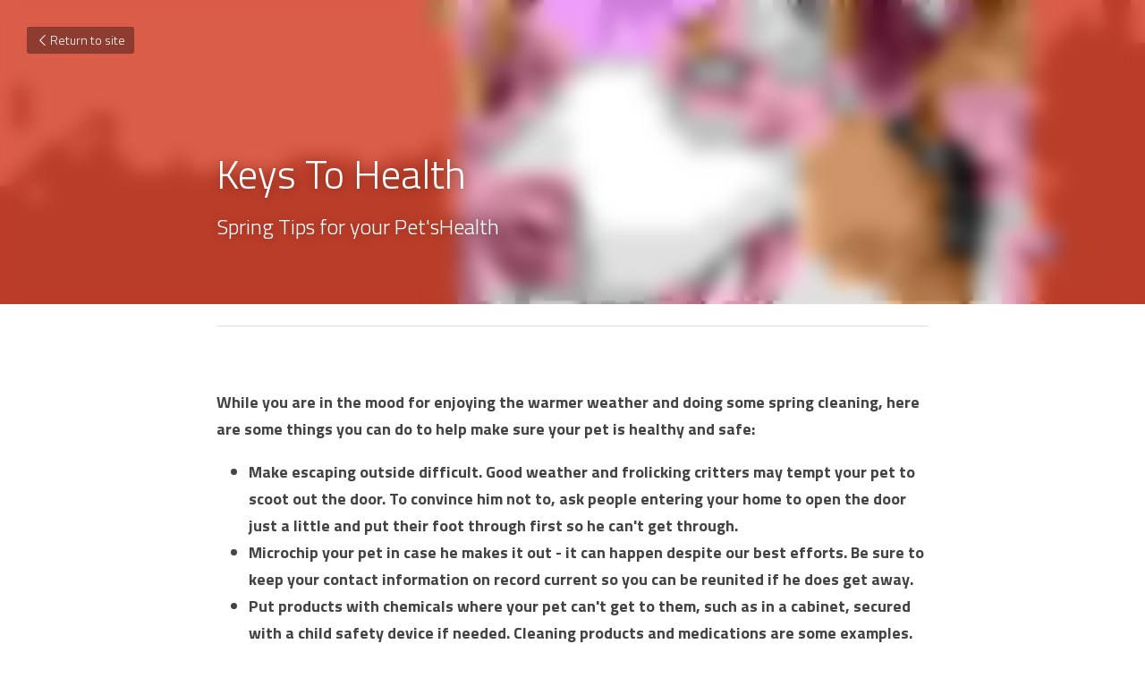

--- FILE ---
content_type: text/html; charset=utf-8
request_url: https://www.baystateanimals.org/blog/keys-to-health-7f1b076b-884b-4aaf-8599-8b0b9190dcb6
body_size: 26629
content:
<!-- Powered by Strikingly.com 4 (1) Jan 25, 2026 at 07:17-->
<!DOCTYPE html>
<html itemscope itemtype='http://schema.org/WebPage' lang='en' xmlns:og='http://ogp.me/ns#' xmlns='http://www.w3.org/1999/xhtml'>
<head>
<title>Keys To Health</title>
<link href='https://www.baystateanimals.org/blog/keys-to-health-7f1b076b-884b-4aaf-8599-8b0b9190dcb6.amp' rel='amphtml'>
<meta content='text/html; charset=UTF-8' http-equiv='Content-Type'>
<meta content='width=device-width,initial-scale=1.0,user-scalable=yes,minimum-scale=1.0,maximum-scale=3.0' id='viewport' name='viewport'>
<meta content='While you are in the mood for enjoying the warmer weather and doing some spring cleaning, here are some things you can do to help make sure your pet is healthy and safe:Make escapi' name='description'>
<meta content='article' property='og:type'>
<meta content='Keys To Health' property='og:title'>
<meta content='https://www.baystateanimals.org/blog/keys-to-health-7f1b076b-884b-4aaf-8599-8b0b9190dcb6' property='og:url'>
<meta content='https://custom-images.strikinglycdn.com/res/hrscywv4p/image/upload/c_limit,fl_lossy,h_9000,w_1200,f_auto,q_auto/887036/keys_to_health_2_m6hyn1.jpg' property='og:image'>
<meta content='Keys To Health' property='og:site_name'>
<meta content='While you are in the mood for enjoying the warmer weather and doing some spring cleaning, here are some things you can do to help make sure your pet is healthy and safe:Make escapi' property='og:description'>
<meta content='Keys To Health' itemprop='name'>
<meta content='While you are in the mood for enjoying the warmer weather and doing some spring cleaning, here are some things you can do to help make sure your pet is healthy and safe:Make escapi' itemprop='description'>
<meta content='https://custom-images.strikinglycdn.com/res/hrscywv4p/image/upload/c_limit,fl_lossy,h_9000,w_1200,f_auto,q_auto/887036/keys_to_health_2_m6hyn1.jpg' itemprop='image'>
<meta content='summary_large_image' name='twitter:card'>
<meta content='Keys To Health' name='twitter:title'>
<meta content='While you are in the mood for enjoying the warmer weather and doing some spring cleaning, here are some things you can do to help make sure your pet is healthy and safe:Make escapi' name='twitter:description'>
<meta content='https://custom-images.strikinglycdn.com/res/hrscywv4p/image/upload/c_limit,fl_lossy,h_9000,w_1200,f_auto,q_auto/887036/keys_to_health_2_m6hyn1.jpg' name='twitter:image'>
<meta name="csrf-param" content="authenticity_token" />
<meta name="csrf-token" content="9ReeNoj5h4vhtuoq/1grHRk7jvaoTtWid2fVvO73wBvfc//Gg7P7uYlKr5RbuGhAl8vWZAtqPXiPwP6Zr4CsUA==" />
<script>
window.$S={};$S.conf={"SUPPORTED_CURRENCY":[{"code":"AED","symbol":"\u062f.\u0625","decimal":".","thousand":",","precision":2,"name":"United Arab Emirates Dirham"},{"code":"AFN","symbol":"\u060b","decimal":".","thousand":",","precision":2,"name":"Afghan afghani"},{"code":"ALL","symbol":"Lek","decimal":",","thousand":".","precision":2,"name":"Albanian lek"},{"code":"AMD","symbol":"\u058f","decimal":",","thousand":".","precision":2,"name":"Armenian dram"},{"code":"ANG","symbol":"\u0192","decimal":",","thousand":".","precision":2,"name":"Netherlands Antillean guilder"},{"code":"AOA","symbol":"Kz","decimal":",","thousand":".","precision":2,"name":"Angolan kwanza"},{"code":"ARS","symbol":"$","decimal":",","thousand":".","precision":2,"name":"Argentine peso"},{"code":"AUD","symbol":"A$","decimal":".","thousand":" ","precision":2,"name":"Australian Dollar"},{"code":"AWG","symbol":"\u0192","decimal":".","thousand":",","precision":2,"name":"Aruban florin"},{"code":"AZN","symbol":"\u20bc","decimal":".","thousand":",","precision":2,"name":"Azerbaijani Manat"},{"code":"BAM","symbol":"KM","decimal":",","thousand":".","precision":2,"name":"Bosnia and Herzegovina convertible mark"},{"code":"BBD","symbol":"$","decimal":".","thousand":",","precision":2,"name":"Barbadian dollar"},{"code":"BDT","symbol":"Tk","decimal":".","thousand":",","precision":2,"name":"Bangladeshi Taka"},{"code":"BGN","symbol":"\u043b\u0432","decimal":",","thousand":".","precision":2,"name":"Bulgarian lev"},{"code":"BHD","symbol":"\u062f.\u0628","decimal":".","thousand":",","precision":3,"name":"Bahraini dinar"},{"code":"BIF","symbol":"FBu","decimal":".","thousand":",","precision":0,"name":"Burundian franc"},{"code":"BMD","symbol":"$","decimal":".","thousand":",","precision":2,"name":"Bermudian dollar"},{"code":"BND","symbol":"$","decimal":".","thousand":",","precision":2,"name":"Brunei dollar"},{"code":"BOB","symbol":"$b","decimal":",","thousand":".","precision":2,"name":"Bolivian boliviano"},{"code":"BRL","symbol":"R$","decimal":",","thousand":".","precision":2,"name":"Brazilian Real","format":"%s %v"},{"code":"BSD","symbol":"$","decimal":".","thousand":",","precision":2,"name":"Bahamian dollar"},{"code":"BTN","symbol":"Nu.","decimal":".","thousand":",","precision":2,"name":"Bhutanese ngultrum"},{"code":"BWP","symbol":"P","decimal":".","thousand":",","precision":2,"name":"Botswana pula"},{"code":"BYN","symbol":"Br","decimal":".","thousand":",","precision":2,"name":"Belarusian ruble"},{"code":"BZD","symbol":"BZ$","decimal":".","thousand":",","precision":2,"name":"Belize dollar"},{"code":"CAD","symbol":"$","decimal":".","thousand":",","precision":2,"name":"Canadian Dollar"},{"code":"CDF","symbol":"FC","decimal":".","thousand":",","precision":2,"name":"Congolese franc"},{"code":"CHF","symbol":"CHF","decimal":".","thousand":"'","precision":2,"name":"Swiss Franc","format":"%s %v"},{"code":"CLP","symbol":"$","decimal":"","thousand":".","precision":0,"name":"Chilean Peso"},{"code":"CNY","symbol":"\u00a5","decimal":".","thousand":",","precision":2,"name":"Chinese Yuan"},{"code":"CRC","symbol":"\u20a1","decimal":",","thousand":".","precision":2,"name":"Costa Rican col\u00f3n"},{"code":"CUP","symbol":"$","decimal":".","thousand":",","precision":2,"name":"Cuban peso"},{"code":"CVE","symbol":"$","decimal":".","thousand":",","precision":2,"name":"Cape Verdean escudo"},{"code":"CZK","symbol":"K\u010d","decimal":",","thousand":".","precision":2,"name":"Czech Koruna","format":"%v %s"},{"code":"DJF","symbol":"Fdj","decimal":".","thousand":",","precision":0,"name":"Djiboutian franc"},{"code":"DKK","symbol":"kr","decimal":".","thousand":",","precision":2,"name":"Danish Krone","format":"%v %s"},{"code":"DOP","symbol":"RD$","decimal":".","thousand":",","precision":2,"name":"Dominican peso"},{"code":"DZD","symbol":"\u062f\u062c","decimal":",","thousand":".","precision":2,"name":"Algerian dinar"},{"code":"EGP","symbol":"E\u00a3","decimal":".","thousand":",","precision":2,"name":"Egyptian pound"},{"code":"ERN","symbol":"Nkf","decimal":".","thousand":",","precision":2,"name":"Eritrean nakfa"},{"code":"ETB","symbol":"Br","decimal":".","thousand":",","precision":2,"name":"Ethiopian birr"},{"code":"EUR","symbol":"\u20ac","decimal":",","thousand":".","precision":2,"name":"Euro","format":"%v %s"},{"code":"FJD","symbol":"$","decimal":".","thousand":",","precision":2,"name":"Fijian dollar"},{"code":"FKP","symbol":"\u00a3","decimal":".","thousand":",","precision":2,"name":"Falkland Islands pound"},{"code":"GBP","symbol":"\u00a3","decimal":".","thousand":",","precision":2,"name":"British Pound"},{"code":"GEL","symbol":"\u10da","decimal":",","thousand":".","precision":2,"name":"Georgian lari"},{"code":"GGP","symbol":"\u00a3","decimal":".","thousand":",","precision":2,"name":"Guernsey pound"},{"code":"GHS","symbol":"GH\u20b5","decimal":".","thousand":",","precision":2,"name":"Ghanaian cedi"},{"code":"GIP","symbol":"\u00a3","decimal":".","thousand":",","precision":2,"name":"Gibraltar pound"},{"code":"GMD","symbol":"D","decimal":".","thousand":",","precision":2,"name":"Gambian dalasi"},{"code":"GNF","symbol":"\u20a3","decimal":".","thousand":",","precision":0,"name":"Guinean franc"},{"code":"GTQ","symbol":"Q","decimal":".","thousand":",","precision":2,"name":"Guatemalan quetzal"},{"code":"GYD","symbol":"G$","decimal":".","thousand":",","precision":2,"name":"Guyanese dollar"},{"code":"HKD","symbol":"HK$","decimal":".","thousand":",","precision":2,"name":"Hong Kong Dollar"},{"code":"HNL","symbol":"L","decimal":".","thousand":",","precision":2,"name":"Honduran lempira"},{"code":"HRK","symbol":"kn","decimal":".","thousand":",","precision":2,"name":"Croatian kuna"},{"code":"HTG","symbol":"G","decimal":".","thousand":",","precision":2,"name":"Haitian gourde"},{"code":"HUF","symbol":"Ft","decimal":"","thousand":",","precision":0,"name":"Hungarian Forint","format":"%v %s"},{"code":"ILS","symbol":"\u20aa","decimal":".","thousand":",","precision":2,"name":"Israeli New Shekel"},{"code":"IMP","symbol":"\u00a3","decimal":".","thousand":",","precision":2,"name":"Isle of Man pound"},{"code":"INR","symbol":"\u20b9","decimal":".","thousand":",","precision":2,"name":"Indian Rupee"},{"code":"IQD","symbol":"\u062f.\u0639","decimal":".","thousand":",","precision":3,"name":"Iraqi dinar"},{"code":"IRR","symbol":"\u062a\u0648\u0645\u0627\u0646","decimal":".","thousand":",","precision":2,"name":"Iranian rial"},{"code":"ISK","symbol":"kr","decimal":",","thousand":".","precision":2,"name":"Icelandic kr\u00f3na"},{"code":"JEP","symbol":"\u00a3","decimal":".","thousand":",","precision":2,"name":"Jersey pound"},{"code":"JMD","symbol":"J$","decimal":".","thousand":",","precision":2,"name":"Jamaican Dollar"},{"code":"JOD","symbol":"JD","decimal":".","thousand":",","precision":3,"name":"Jordanian Dinar"},{"code":"JPY","symbol":"\u00a5","decimal":"","thousand":",","precision":0,"name":"Japanese Yen","format":"%s %v"},{"code":"KES","symbol":"KSh","decimal":".","thousand":",","precision":2,"name":"Kenyan shilling"},{"code":"KGS","symbol":"\u043b\u0432","decimal":",","thousand":".","precision":2,"name":"Kyrgyzstani som"},{"code":"KHR","symbol":"\u17db","decimal":".","thousand":",","precision":2,"name":"Cambodian riel"},{"code":"KMF","symbol":"CF","decimal":".","thousand":",","precision":0,"name":"Comorian franc"},{"code":"KPW","symbol":"\u20a9","decimal":".","thousand":",","precision":2,"name":"North Korean won"},{"code":"KRW","symbol":"\uc6d0","decimal":"","thousand":",","precision":0,"name":"South Korean Won","format":"%v %s"},{"code":"KWD","symbol":"\u062f.\u0643","decimal":".","thousand":",","precision":3,"name":"Kuwait dinar"},{"code":"KYD","symbol":"CI$","decimal":".","thousand":",","precision":2,"name":"Cayman Islands dollar"},{"code":"KZT","symbol":"\u20b8","decimal":",","thousand":".","precision":2,"name":"Kazakhstani tenge"},{"code":"LBP","symbol":"LL","decimal":".","thousand":",","precision":2,"name":"Lebanese pound"},{"code":"LKR","symbol":"\u20a8","decimal":".","thousand":",","precision":2,"name":"Sri Lankan rupee"},{"code":"LRD","symbol":"LR$","decimal":".","thousand":",","precision":2,"name":"Liberian dollar"},{"code":"LSL","symbol":"M","decimal":".","thousand":",","precision":2,"name":"Lesotho loti"},{"code":"LYD","symbol":"LD","decimal":".","thousand":",","precision":3,"name":"Libyan dinar"},{"code":"MAD","symbol":"\u062f.\u0645.","decimal":",","thousand":".","precision":2,"name":"Moroccan dirham"},{"code":"MDL","symbol":"L","decimal":",","thousand":".","precision":2,"name":"Moldovan leu"},{"code":"MGA","symbol":"Ar","decimal":".","thousand":",","precision":0,"name":"Malagasy ariary"},{"code":"MKD","symbol":"\u0434\u0435\u043d","decimal":",","thousand":".","precision":2,"name":"Macedonian denar"},{"code":"MMK","symbol":"Ks","decimal":".","thousand":",","precision":2,"name":"Myanmar kyat"},{"code":"MNT","symbol":"\u20ae","decimal":".","thousand":",","precision":2,"name":"Mongolian tugrik"},{"code":"MOP","symbol":"MOP$","decimal":".","thousand":",","precision":2,"name":"Macanese pataca"},{"code":"MRO","symbol":"UM","decimal":".","thousand":",","precision":2,"name":"Mauritanian Ouguiya"},{"code":"MRU","symbol":"UM","decimal":".","thousand":",","precision":2,"name":"Mauritanian ouguiya"},{"code":"MUR","symbol":"\u20a8","decimal":".","thousand":",","precision":2,"name":"Mauritian rupee"},{"code":"MVR","symbol":"Rf","decimal":".","thousand":",","precision":2,"name":"Maldivian rufiyaa"},{"code":"MWK","symbol":"K","decimal":".","thousand":",","precision":2,"name":"Malawian kwacha"},{"code":"MXN","symbol":"$","decimal":".","thousand":",","precision":2,"name":"Mexican Peso"},{"code":"MYR","symbol":"RM","decimal":".","thousand":",","precision":2,"name":"Malaysian Ringgit"},{"code":"MZN","symbol":"MT","decimal":",","thousand":".","precision":2,"name":"Mozambican metical"},{"code":"NAD","symbol":"N$","decimal":".","thousand":",","precision":2,"name":"Namibian dollar"},{"code":"NGN","symbol":"\u20a6","decimal":".","thousand":",","precision":2,"name":"Nigerian naira"},{"code":"NIO","symbol":"C$","decimal":".","thousand":",","precision":2,"name":"Nicaraguan c\u00f3rdoba"},{"code":"NOK","symbol":"kr","decimal":",","thousand":".","precision":2,"name":"Norwegian Krone","format":"%v %s"},{"code":"NPR","symbol":"\u20a8","decimal":".","thousand":",","precision":2,"name":"Nepalese rupee"},{"code":"NZD","symbol":"$","decimal":".","thousand":",","precision":2,"name":"New Zealand Dollar"},{"code":"OMR","symbol":"\u0631.\u0639.","decimal":".","thousand":",","precision":3,"name":"Omani rial"},{"code":"PAB","symbol":"B\/.","decimal":".","thousand":",","precision":2,"name":"Panamanian balboa"},{"code":"PEN","symbol":"S\/.","decimal":".","thousand":",","precision":2,"name":"Peruvian Sol"},{"code":"PGK","symbol":"K","decimal":".","thousand":",","precision":2,"name":"Papua New Guinean kina"},{"code":"PHP","symbol":"\u20b1","decimal":".","thousand":",","precision":2,"name":"Philippine Peso"},{"code":"PKR","symbol":"\u20a8","decimal":".","thousand":",","precision":2,"name":"Pakistani rupee"},{"code":"PLN","symbol":"z\u0142","decimal":",","thousand":" ","precision":2,"name":"Polish Zloty","format":"%v %s"},{"code":"PYG","symbol":"\u20b2","decimal":",","thousand":".","precision":0,"name":"Paraguayan guaran\u00ed"},{"code":"QAR","symbol":"\u0631.\u0642","decimal":".","thousand":",","precision":2,"name":"Qatari riyal"},{"code":"RON","symbol":"lei","decimal":",","thousand":".","precision":2,"name":"Romanian leu"},{"code":"RSD","symbol":"\u0434\u0438\u043d","decimal":",","thousand":".","precision":2,"name":"Serbian dinar"},{"code":"RUB","symbol":"\u20bd","decimal":",","thousand":".","precision":2,"name":"Russian Ruble","format":"%v %s"},{"code":"RWF","symbol":"FRw","decimal":".","thousand":",","precision":0,"name":"Rwandan franc"},{"code":"SAR","symbol":"\u0631.\u0633","decimal":".","thousand":",","precision":2,"name":"Saudi Arabian riyal"},{"code":"SBD","symbol":"SI$","decimal":".","thousand":",","precision":2,"name":"Solomon Islands dollar"},{"code":"SCR","symbol":"SRe","decimal":".","thousand":",","precision":2,"name":"Seychellois rupee"},{"code":"SDG","symbol":"SDG","decimal":".","thousand":",","precision":2,"name":"Sudanese pound"},{"code":"SEK","symbol":"kr","decimal":".","thousand":" ","precision":2,"name":"Swedish Krona","format":"%v %s"},{"code":"SGD","symbol":"S$","decimal":".","thousand":",","precision":2,"name":"Singapore Dollar"},{"code":"SHP","symbol":"\u00a3","decimal":".","thousand":",","precision":2,"name":"Saint Helena pound"},{"code":"SLL","symbol":"Le","decimal":".","thousand":",","precision":2,"name":"Sierra Leonean leone"},{"code":"SOS","symbol":"S","decimal":".","thousand":",","precision":2,"name":"Somali shilling"},{"code":"SRD","symbol":"$","decimal":",","thousand":".","precision":2,"name":"Surinamese dollar"},{"code":"SSP","symbol":"SS\u00a3","decimal":".","thousand":",","precision":2,"name":"South Sudanese pound"},{"code":"STD","symbol":"Db","decimal":".","thousand":",","precision":2,"name":"Sao Tomean Dobra"},{"code":"STN","symbol":"Db","decimal":".","thousand":",","precision":2,"name":"S\u00e3o Tom\u00e9 and Pr\u00edncipe dobra"},{"code":"SYP","symbol":"LS","decimal":".","thousand":",","precision":2,"name":"Syrian pound"},{"code":"SZL","symbol":"E","decimal":".","thousand":",","precision":2,"name":"Swazi lilangeni"},{"code":"THB","symbol":"\u0e3f","decimal":".","thousand":",","precision":2,"name":"Thai Baht"},{"code":"TJS","symbol":"SM","decimal":".","thousand":",","precision":2,"name":"Tajikistani somoni"},{"code":"TMT","symbol":"T","decimal":".","thousand":",","precision":2,"name":"Turkmenistan manat"},{"code":"TND","symbol":"\u062f.\u062a","decimal":".","thousand":",","precision":3,"name":"Tunisian dinar"},{"code":"TOP","symbol":"T$","decimal":".","thousand":",","precision":2,"name":"Tongan pa\u02bbanga"},{"code":"TRY","symbol":"\u20ba","decimal":".","thousand":",","precision":2,"name":"Turkish lira"},{"code":"TTD","symbol":"TT$","decimal":".","thousand":",","precision":2,"name":"Trinidad and Tobago dollar"},{"code":"TWD","symbol":"NT$","decimal":"","thousand":",","precision":0,"name":"New Taiwan Dollar"},{"code":"TZS","symbol":"Tsh","decimal":".","thousand":",","precision":2,"name":"Tanzanian shilling"},{"code":"UAH","symbol":"\u20b4","decimal":".","thousand":",","precision":2,"name":"Ukrainian hryvnia"},{"code":"UGX","symbol":"USh","decimal":".","thousand":",","precision":2,"name":"Ugandan shilling"},{"code":"USD","symbol":"$","decimal":".","thousand":",","precision":2,"name":"United States Dollar"},{"code":"UYU","symbol":"$U","decimal":",","thousand":".","precision":2,"name":"Uruguayan peso"},{"code":"UZS","symbol":"\u043b\u0432","decimal":",","thousand":".","precision":2,"name":"Uzbekistani so\u02bbm"},{"code":"VES","symbol":"Bs.S.","decimal":".","thousand":",","precision":2,"name":"Venezuelan bol\u00edvar soberano"},{"code":"VUV","symbol":"VT","decimal":".","thousand":",","precision":0,"name":"Vanuatu vatu"},{"code":"WST","symbol":"WS$","decimal":".","thousand":",","precision":2,"name":"Samoan t\u0101l\u0101"},{"code":"XAF","symbol":"FCFA","decimal":".","thousand":",","precision":0,"name":"Central African CFA franc"},{"code":"XCD","symbol":"EC$","decimal":".","thousand":",","precision":2,"name":"East Caribbean dollar"},{"code":"XDR","symbol":"SDR","decimal":".","thousand":"","precision":0,"name":"Special drawing rights"},{"code":"XOF","symbol":"CFA","decimal":".","thousand":",","precision":0,"name":"West African CFA franc"},{"code":"XPF","symbol":"\u20a3","decimal":".","thousand":",","precision":0,"name":"CFP franc"},{"code":"YER","symbol":"\u0631.\u064a","decimal":".","thousand":",","precision":2,"name":"Yemeni rial"},{"code":"ZAR","symbol":"R","decimal":".","thousand":",","precision":2,"name":"South African Rand"},{"code":"ZMW","symbol":"K","decimal":",","thousand":".","precision":2,"name":"Zambian kwacha"},{"code":"IDR","symbol":"Rp ","decimal":"","thousand":".","precision":0,"name":"Indonesian Rupiah"},{"code":"VND","symbol":"\u20ab","decimal":"","thousand":".","precision":0,"name":"Vietnamese Dong","format":"%v%s"},{"code":"LAK","symbol":"\u20ad","decimal":".","thousand":",","precision":2,"name":"Lao kip"},{"code":"COP","symbol":"$","decimal":".","thousand":",","precision":0,"name":"Colombian Peso"}],"keenio_collection":"strikingly_pageviews","keenio_pbs_impression_collection":"strikingly_pbs_impression","keenio_pbs_conversion_collection":"strikingly_pbs_conversion","keenio_pageservice_imageshare_collection":"strikingly_pageservice_imageshare","keenio_page_socialshare_collection":"strikingly_page_socialshare","keenio_page_framing_collection":"strikingly_page_framing","keenio_file_download_collection":"strikingly_file_download","is_google_analytics_enabled":true,"gdpr_compliance_feature":false,"is_strikingly_analytics_enabled":true,"baidu_xzh_json":null,"isBlog":true};$S.globalConf={"premium_apps":["HtmlApp","EcwidApp","MailChimpApp","CeleryApp","LocuApp"],"environment":"production","env":"production","host_suffix":"strikingly.com","asset_url":"https:\/\/static-assets.strikinglycdn.com","support_url":"http:\/\/support.strikingly.com","sxl_font_api_url":"https:\/\/static-fonts-css.strikinglycdn.com","locale":"en","enable_live_chat":true,"s_in_china":false,"browser_locale":null,"is_sxl":false,"is_rtl":false,"google":{"recaptcha_v2_client_key":"6LeRypQbAAAAAGgaIHIak2L7UaH4Mm3iS6Tpp7vY","recaptcha_v2_invisible_client_key":"6LdmtBYdAAAAAJmE1hETf4IHoUqXQaFuJxZPO8tW"},"hcaptcha":{"hcaptcha_checkbox_key":"cd7ccab0-57ca-49aa-98ac-db26473a942a","hcaptcha_invisible_key":"65400c5a-c122-4648-971c-9f7e931cd872"},"user_image_cdn":{"qn":"\/\/user-assets.sxlcdn.com","s":"\/\/custom-images.strikinglycdn.com"},"user_image_private_cdn":{"qn":null},"rollout":{"crm_livechat":true,"google_invisible_recaptcha":true,"enabled_hcaptcha":true,"nav_2021":true,"nav_2021_off":false,"nav_2023":true,"new_blog_layout":true,"pbs_i18n":true},"GROWINGIO_API_KEY":null,"BAIDU_API_KEY":null,"SEGMENTIO_API_KEY":"eb3txa37hi","FACEBOOK_APP_ID":"138736959550286","WECHAT_APP_ID":null,"KEEN_IO_PROJECT_ID":"5317e03605cd66236a000002","KEEN_IO_WRITE_KEY":"[base64]","CLOUDINARY_CLOUD_NAME":"hrscywv4p","CLOUDINARY_PRESET":"oxbxiyxl","BUGSNAG_FE_API_KEY":"","BUGSNAG_FE_JS_RELEASE_STAGE":"production","WEB_PUSH_PUB_KEY":"BDKuVD3CPl9FsdF_P7eYJg1i-siryCIDQRcOhTu2zMMFbNrXaugVggo_7vy5OHPYTVaXkLBWv8PUPdduzaKq8xE="};$S.miniProgramAppType=null;$S.blogPostData={"blogPostMeta":{"id":525811,"state":"published","pinned":false,"notified":false,"createdAt":"2018-03-06T14:43:23.312-08:00","publishedAt":"2018-03-06T14:47:19.011-08:00","publicUrl":"https:\/\/www.baystateanimals.org\/blog\/keys-to-health-7f1b076b-884b-4aaf-8599-8b0b9190dcb6","customSlug":null,"editCount":8,"publishedEditCount":0,"mode":"show","role":null,"reviewState":null,"needReview":false,"censorshipResult":null,"reviewUpdatedAt":null,"scheduledPublishAt":null,"scheduledPublishAtUtcTime":null,"scheduledTimeZone":null,"postedToWechat":false,"tags":[],"categories":[],"socialMediaConfig":{"url":"https:\/\/www.baystateanimals.org\/blog\/keys-to-health-7f1b076b-884b-4aaf-8599-8b0b9190dcb6","title":"Keys To Health","image":"https:\/\/custom-images.strikinglycdn.com\/res\/hrscywv4p\/image\/upload\/c_limit,fl_lossy,h_9000,w_1200,f_auto,q_auto\/887036\/keys_to_health_2_m6hyn1.jpg","description":"While you are in the mood for enjoying the warmer weather and doing some spring cleaning, here are some things you can do to help make sure your pet is healthy and safe:Make escaping outside difficult. Good weather and frolicking critters may tempt your pet to scoot out the door. To convince him...","fbAppId":"138736959550286"},"nextBlogPostTitle":"We stick by all our cats. Even unadoptable ones.","nextBlogPostRelativeUrl":"\/blog\/we-stick-by-all-our-cats-even-unadoptable-ones","nextBlogPostId":525812,"prevBlogPostTitle":"When Your Cat Needs Emergency Treatment","prevBlogPostRelativeUrl":"\/blog\/when-your-cat-needs-emergency-treatment","prevBlogPostId":501370},"pageMeta":{"blogSettings":{"previewLayout":1,"disqus_shortname":false,"has_subscription_code":false,"preview_number":"6","show_rss":true,"has_subscription_code_before":false,"show_amp":true,"used_disqus_comments_before":false,"preview_layout":1,"hide_new_blog_tips":true,"header_custom_code":"","footer_custom_code":"","show_more_posts_with":"popup","positive_order":true},"isPro":true,"isV4":true,"forcedLocale":"en","userId":3533762,"membership":"pro","theme":{"id":54,"css_file":"themes/sleek/main","color_list":"","created_at":"2014-06-16T03:34:39.662-07:00","updated_at":"2018-04-10T19:58:56.122-07:00","display_name":"Sleek","default_slide_list":"269,277,273,278,267,268,276,270,280,279,271","navbar_file":"sleek/navbar","footer_file":"sleek/footer","name":"sleek","thumb_image":"themes/sleek/sleek-select.png","use_background_image":false,"demo_page_id":null,"type_mask":1,"data_page_id":null,"is_new":false,"priority":0,"header_file":"sleek/header","data":"{\"menu\":{\"type\":\"Menu\",\"components\":{\"image1\":{\"type\":\"Image\",\"image_type\":\"large\",\"url\":\"/images/themes/sleek/logo.png\"},\"text1\":{\"type\":\"RichText\",\"value\":\"Title Text\",\"text_type\":\"title\"},\"text2\":{\"type\":\"RichText\",\"value\":\"Title Text\",\"text_type\":\"heading\"},\"text3\":{\"type\":\"RichText\",\"value\":\"Lorem ipsum dolor sit amet, consectetuer adipiscing elit\",\"text_type\":\"body\"},\"button1\":{\"name\":\"button\",\"type\":\"Button\",\"text\":\"BUY NOW\",\"url\":\"http://strikingly.com\",\"target\":\"\"}}}}","name_with_v4_fallback":"sleek"},"permalink":"site-887036-4774-2732","subscriptionPlan":"pro_monthly","subscriptionPeriod":"monthly","isOnTrial":false,"customColors":{"type":"CustomColors","id":"f_e2b7347f-c76f-4591-b887-404dffae9916","defaultValue":null,"active":false,"highlight1":null,"highlight2":null},"animations":{"type":"Animations","id":"f_645d332e-d5da-4ca2-9ff3-ec79921790b8","defaultValue":null,"page_scroll":"slide_in","background":"parallax","image_link_hover":"none"},"s5Theme":{"type":"Theme","id":"f_f84672a1-f9a5-4f46-8eec-32af7a86da29","version":"11","nav":{"type":"NavTheme","id":"f_dc6f166e-82fc-4998-bfff-5517c6e4f984","name":"topBar","layout":"a","padding":"medium","sidebarWidth":"small","topContentWidth":"full","horizontalContentAlignment":"left","verticalContentAlignment":"top","fontSize":"medium","backgroundColor1":"#dddddd","highlightColor":null,"presetColorName":"transparent","itemColor":"","itemSpacing":"compact","dropShadow":"no","socialMediaListType":"link","isTransparent":true,"isSticky":true,"showSocialMedia":false,"highlight":{"blockBackgroundColor":"#999999","blockTextColor":"#ffffff","blockBackgroundColorSettings":{"id":"7c70c0b7-9a8b-4c5b-947f-eabaf6fec751","default":"#999999","preIndex":null,"type":"default"},"blockTextColorSettings":{"id":"ec8c36d7-ac1d-4c38-8763-b72d5cd91b09","default":"#ffffff","preIndex":null,"type":"default"},"blockShape":"pill","textColor":"#999999","textColorSettings":{"id":"6725b09e-763a-4993-b7db-3925d1029ea4","default":"#999999","preIndex":null,"type":"default"},"type":"underline","id":"f_0425f9c5-09fc-4b3f-a304-8374e1618d51"},"border":{"enable":false,"borderColor":"#000","position":"bottom","thickness":"small"},"socialMedia":[],"socialMediaButtonList":[{"type":"Facebook","id":"2298d468-f79e-11f0-916f-49eaadd15e75","url":"","link_url":"","share_text":"","show_button":false},{"type":"Twitter","id":"2298d469-f79e-11f0-916f-49eaadd15e75","url":"","link_url":"","share_text":"","show_button":false},{"type":"LinkedIn","id":"2298d46a-f79e-11f0-916f-49eaadd15e75","url":"","link_url":"","share_text":"","show_button":false},{"type":"Pinterest","id":"2298d46b-f79e-11f0-916f-49eaadd15e75","url":"","link_url":"","share_text":"","show_button":false}],"socialMediaContactList":[{"type":"SocialMediaPhone","id":"2298d46e-f79e-11f0-916f-49eaadd15e75","defaultValue":"","className":"fas fa-phone-alt"},{"type":"SocialMediaEmail","id":"2298d46f-f79e-11f0-916f-49eaadd15e75","defaultValue":"","className":"fas fa-envelope"}],"backgroundColorSettings":{"id":"e8db2a63-b7b9-4cf4-aee5-814c161f9a7b","default":"#dddddd","preIndex":null,"type":"default"},"highlightColorSettings":{"id":"a8b24d7a-31af-44a6-b2dd-e5567ed3b20b","default":"","preIndex":null,"type":"custom"},"itemColorSettings":{"id":"bb3b3aef-01ac-4ccf-a5a7-8ae882200d7f","default":"","preIndex":null,"type":"custom"}},"section":{"type":"SectionTheme","id":"f_0cd7bbef-18da-4d5f-907b-429965a7c0ca","padding":"normal","contentWidth":"full","contentAlignment":"center","baseFontSize":null,"titleFontSize":null,"subtitleFontSize":null,"itemTitleFontSize":null,"itemSubtitleFontSize":null,"textHighlightColor":null,"baseColor":null,"titleColor":null,"subtitleColor":null,"itemTitleColor":null,"itemSubtitleColor":null,"textHighlightSelection":{"type":"TextHighlightSelection","id":"f_54aedc62-0fcb-4c94-aade-0a9874047603","title":false,"subtitle":true,"itemTitle":false,"itemSubtitle":true}},"firstSection":{"type":"FirstSectionTheme","id":"f_bdc661b1-341d-4552-a997-29cdc782ae4b","height":"normal","shape":"none"},"button":{"type":"ButtonTheme","id":"f_0b2ee9f4-47a1-4b96-8bb0-360247824741","backgroundColor":"#000000","shape":"square","fill":"solid"}},"id":11008966,"headingFont":"","titleFont":"dancing script","bodyFont":"","usedWebFontsNormalized":"Dancing+Script:400,700|Titillium+Web:300,700,300italic,700italic","showAmp":true,"subscribersCount":0,"templateVariation":"white-red","showStrikinglyLogo":false,"multiPage":false,"sectionLayout":"three-landscape-short-none","siteName":"Bay State Animal Cooperative Website","siteRollouts":{"custom_code":true,"pro_sections":true,"pro_apps":true,"new_settings_dialog_feature":true,"sections_name_sync":true,"google_analytics":true,"strikingly_analytics":true,"manually_checked":false,"custom_form":false,"popup":null,"membership_feature":false,"custom_ads":true},"pageCustomDomain":"www.baystateanimals.org","pagePublicUrl":"https:\/\/www.baystateanimals.org\/","googleAnalyticsTracker":"UA-88365631-1","googleAnalyticsType":"universal","facebookPixelId":"","gaTrackingId":"UA-25124444-6","errorceptionKey":"\"518ac810441fb4b7180002fa\"","keenioProjectId":"5317e03605cd66236a000002","keenioWriteKey":"[base64]","wechatMpAccountId":null,"blogSubscriptionUrl":"\/show_iframe_component\/623507","chatSettings":{"enable":false,"greetingMessage":null,"awayMessage":null,"agentName":"David","agentTitle":"","agentProfilePictureUrl":"https:\/\/user-images.strikinglycdn.com\/res\/hrscywv4p\/image\/upload\/c_limit,fl_lossy,h_630,w_1200,f_auto,q_auto\/887036\/611351_552769.png","enableDesktopNotifications":null,"colorTheme":"#2f2f2f","autoPopup":10,"hasUploadAvatar":false,"emailOption":0,"showStrikinglyLogo":true,"requiredFields":["email"],"enableGoogleAdsConversionTracking":null,"googleAdsConversionName":"submit_lead_form","enableRecaptcha":false,"blockDisposableEmails":false},"showNav":null,"hideNewBlogTips":true,"connectedSites":[],"enableFixedTextColor":true,"enableFixedTextColorRemaining":true,"enableFixedTextColorHasBgColor":true,"enableFixedGallerySectionRtlStyle":true,"enableFixedNavHorizontalAlign":true,"enableUsedMobileNewBreakpoint":false,"enableSectionSmartBinding":true,"enableFixedSectionContentStyle20251020":true,"enableNewLumaVersion":true,"enableFixedNavSpecialLogicColor":true},"content":{"type":"Blog.BlogData","id":"f_2a160308-7d58-416c-bda5-b453d85ac1b2","defaultValue":null,"showComments":true,"showShareButtons":null,"header":{"type":"Blog.Header","id":"f_bd3e022d-c2b1-4e64-aaa5-d8b176eed9f0","defaultValue":null,"title":{"type":"Blog.Text","id":"f_6dfe83eb-b721-498b-b006-4197e90518be","defaultValue":false,"value":"\u003cp\u003eKeys To Health\u003c\/p\u003e","backupValue":null,"version":1},"subTitle":{"type":"Blog.Text","id":"f_edfa2d9a-078c-43b1-ab4d-72cf99a59511","defaultValue":false,"value":"\u003cp\u003eSpring Tips for your Pet'sHealth\u003c\/p\u003e","backupValue":null,"version":1},"backgroundImage":{"type":"Blog.BackgroundImage","id":"f_61d782ea-c81c-45a8-a4f8-e7dd1f5ee0bd","defaultValue":false,"url":"!","textColor":"light","backgroundVariation":null,"sizing":"cover","userClassName":null,"linkUrl":null,"linkTarget":null,"videoUrl":null,"videoHtml":"","storageKey":"887036\/keys_to_health_2_m6hyn1","storage":"c","format":"jpg","h":426,"w":640,"s":50548,"noCompression":null,"linkInputEnabled":null,"descriptionInputEnabled":null}},"footer":{"type":"Blog.Footer","id":"f_6cc0d01c-ce01-40ae-993a-957449fa986b","defaultValue":null,"comment":{"type":"Blog.Comment","id":"f_d5ea6b4e-bf98-4908-8077-8386e996e44e","defaultValue":null,"shortName":""},"shareButtons":{"type":"Blog.ShareButtons","id":"f_5143ab44-58fa-4928-ae16-4611469482b8","defaultValue":false,"list_type":"link","button_list":[{"type":"Facebook","id":null,"defaultValue":null,"url":"","link_url":null,"share_text":null,"app_id":null,"show_button":true},{"type":"Twitter","id":null,"defaultValue":null,"url":"","link_url":null,"share_text":null,"show_button":true},{"type":"GPlus","id":null,"defaultValue":null,"url":"","link_url":null,"share_text":null,"show_button":true},{"type":"LinkedIn","id":null,"defaultValue":null,"url":"","link_url":null,"share_text":null,"show_button":false},{"type":"Pinterest","id":null,"defaultValue":null,"url":"","link_url":null,"share_text":null,"show_button":false}]}},"sections":[{"type":"Blog.Section","id":"f_185576e0-7143-4e0a-b2b1-bf0a37167089","defaultValue":null,"component":{"type":"RichText","id":"f_48065a66-cd39-4957-a35f-e1806c1fb213","defaultValue":false,"value":"\u003cp\u003e\u003cbr\u003e\u003c\/p\u003e\u003cp\u003e\u003cb\u003eWhile you are in the mood for enjoying the warmer weather and doing some spring cleaning, here are some things you can do to help make sure your pet is healthy and safe:\u003c\/b\u003e\u003c\/p\u003e\u003cul\u003e\u003cli\u003e\u003cp\u003e\u003cb\u003eMake escaping outside difficult. Good weather and frolicking critters may tempt your pet to scoot out the door. To convince him not to, ask people entering your home to open the door just a little and put their foot through first so he can't get through.\u003c\/b\u003e\u003c\/p\u003e\u003c\/li\u003e\u003cli\u003e\u003cp\u003e\u003cb\u003eMicrochip your pet in case he makes it out - it can happen despite our best efforts. Be sure to keep your contact information on record current so you can be reunited if he does get away.\u003c\/b\u003e\u003c\/p\u003e\u003c\/li\u003e\u003cli\u003e\u003cp\u003e\u003cb\u003ePut products with chemicals where your pet can't get to them, such as in a cabinet, secured with a child safety device if needed. Cleaning products and medications are some examples.\u003c\/b\u003e\u003c\/p\u003e\u003c\/li\u003e\u003cli\u003e\u003cp\u003e\u003cb\u003eKeep poisonous plants like Easter lilies out of reach.\u003c\/b\u003e\u003c\/p\u003e\u003c\/li\u003e\u003c\/ul\u003e\u003cp\u003e\u00a0\u003c\/p\u003e\u003cp\u003e\u003cb\u003eFor more, visit news.vet.tufts.edu\u003c\/b\u003e\u003c\/p\u003e\u003cp\u003e\u003c\/p\u003e","backupValue":null,"version":1}}]},"settings":{"hideBlogDate":null},"pageMode":null,"pageData":{"type":"Site","id":"f_0559dc67-3ae4-465f-960a-af777dad5d84","defaultValue":null,"horizontal":false,"fixedSocialMedia":false,"new_page":true,"showMobileNav":true,"showCookieNotification":false,"useSectionDefaultFormat":true,"useSectionImprovementsPart1":true,"showTermsAndConditions":false,"showPrivacyPolicy":false,"activateGDPRCompliance":false,"multi_pages":false,"live_chat":false,"isFullScreenOnlyOneSection":true,"showNav":true,"showFooter":true,"showStrikinglyLogo":false,"showNavigationButtons":true,"showShoppingCartIcon":true,"showButtons":true,"navFont":"","titleFont":"dancing script","logoFont":"","bodyFont":"","buttonFont":"","headingFont":"","bodyFontWeight":null,"theme":"fresh","templateVariation":"white-red","templatePreset":"blue","termsText":null,"privacyPolicyText":null,"fontPreset":null,"GDPRHtml":null,"pages":[{"type":"Page","id":"f_24eaa2ea-04d2-4d7a-ae8f-39e2909eb74e","defaultValue":null,"sections":[{"type":"Slide","id":"f_2dc8cc04-8420-45ff-878b-0da8d59585ad","defaultValue":null,"template_id":null,"template_name":"title","template_version":"s6","components":{"slideSettings":{"type":"SlideSettings","id":"f_dc3d4f0f-7cd3-43d1-85da-ee1205a4aeaa","defaultValue":false,"show_nav":false,"show_nav_multi_mode":null,"nameChanged":true,"hidden_section":null,"name":"Home","sync_key":null,"layout_variation":"center-bottom-normal","display_settings":{},"padding":{"top":"normal","bottom":"normal"},"layout_config":{"width":"auto","height":"auto"}},"background1":{"type":"Background","id":"f_cf29124c-f5d5-4c8f-936b-129ff485ad7f","defaultValue":false,"url":"","textColor":"dark","backgroundVariation":"","sizing":null,"userClassName":"s-bg-white","linkUrl":null,"linkTarget":null,"videoUrl":"","videoHtml":"","storageKey":null,"storage":null,"format":null,"h":1356,"w":2048,"s":null,"useImage":false,"noCompression":null,"focus":{},"backgroundColor":{}},"text1":{"type":"RichText","id":"f_7ce159fe-d07f-4bef-ae49-a1b19fa969a1","defaultValue":false,"alignment":"right","value":"\u003cp class=\"s-text-color-white\" style=\"text-align: right;\"\u003e\u003cspan class=\"s-text-color-black\"\u003eBay State Animal Cooperative\u003c\/span\u003e\u003c\/p\u003e\u003cp class=\"s-text-color-white\" style=\"text-align: right;\"\u003e\u003cspan class=\"s-text-color-black\"\u003e\u003cstrong\u003eA Safe, Loving, No Kill Rescue for our Animals\u003c\/strong\u003e\u003c\/span\u003e\u003c\/p\u003e","backupValue":null,"version":1},"text2":{"type":"RichText","id":"f_ee74959a-3aad-4020-832b-87c2d7bf6aa9","defaultValue":false,"alignment":"right","value":"\u003cp style=\"text-align: right;\"\u003e\u00a0\u003c\/p\u003e\u003cp style=\"font-size: 130%; text-align: right;\" class=\"s-text-color-white\"\u003e\u00a0\u003c\/p\u003e\u003cp style=\"font-size:130%\" class=\"s-text-color-white\"\u003e\u00a0\u003c\/p\u003e","backupValue":null,"version":1},"block1":{"type":"BlockComponent","id":"3e4d3843-40e7-439d-8a34-0067ea45fd83","defaultValue":null,"items":[{"type":"BlockComponentItem","id":"f_493c4527-4a7b-4f1e-8977-cb3bb2d02a17","name":"rowBlock","components":{"block1":{"type":"BlockComponent","id":"90636724-c2aa-4148-bf58-1a6f5d045dcf","items":[{"type":"BlockComponentItem","id":"245538e4-8ff6-4133-8e3e-20558086fda4","name":"columnBlock","components":{"block1":{"type":"BlockComponent","id":"f_4e52a904-b2b2-4a5e-bcdf-aa1ddc5d3eea","items":[{"type":"BlockComponentItem","id":"0af92092-e0eb-4a5f-a85f-d22de024edb1","defaultValue":null,"name":"media","components":{"media1":{"type":"Media","id":"f_2822b1aa-bfb9-4ff1-b01e-502e71158537","defaultValue":false,"video":{"type":"Video","id":"f_68611e0c-ee53-4bd9-a8c0-62f3a75fd150","defaultValue":true,"html":"","url":"https:\/\/vimeo.com\/12236680","thumbnail_url":null,"maxwidth":700,"description":null},"image":{"type":"Image","id":"f_e38a16dd-75c3-490d-899e-28c010446732","defaultValue":false,"link_url":"","thumb_url":"!","url":"!","caption":"","description":"","storageKey":"3533762\/695085_251061","storage":"s","storagePrefix":null,"format":"png","h":768,"w":1024,"s":1033940,"new_target":true,"noCompression":null,"cropMode":null,"focus":null},"current":"image"}}}],"inlineLayout":null}}}],"inlineLayout":"12"}}},{"type":"BlockComponentItem","id":"f_1b68973d-b828-4f5e-be47-46d3157c1e26","name":"rowBlock","components":{"block1":{"type":"BlockComponent","id":"496e39f0-af4d-4b5f-b493-40575e7b54f0","items":[{"type":"BlockComponentItem","id":"161d9114-1bb7-4f9a-9bc3-3cee27b550a3","name":"columnBlock","components":{"block1":{"type":"BlockComponent","id":"f_17423036-c0a9-4ddf-bb1b-de865e347c7f","items":[{"type":"BlockComponentItem","id":"922c179c-4e7b-4b70-82dc-7f081ae17cef","defaultValue":null,"name":"title","components":{"text1":{"type":"RichText","id":"d01e5e6d-07fa-43ae-96db-afddc2ada345","defaultValue":false,"alignment":null,"value":"\u003ch2 class=\"s-title s-font-title\"\u003eBay State Animal CooperativeA Safe, Loving, No Kill Rescue for our Animals\u003c\/h2\u003e\u003ch4 class=\"s-subtitle\"\u003e\u00a0\u00a0\u00a0\u003c\/h4\u003e","backupValue":null,"version":6,"lineAlignment":{"firstLineTextAlign":null,"lastLineTextAlign":null}}}}],"inlineLayout":null}}}],"inlineLayout":"12"}}}],"inlineLayout":"1"}}},{"type":"Slide","id":"f_c8cf4e19-de1d-4779-9eec-c537b33d54c8","defaultValue":null,"template_id":null,"template_name":"rows","template_version":null,"components":{"slideSettings":{"type":"SlideSettings","id":"f_b6f26009-4ed8-4384-a3d9-2bb7ff67bab9","defaultValue":false,"show_nav":true,"show_nav_multi_mode":null,"nameChanged":true,"hidden_section":null,"name":"About BSAC","sync_key":null,"layout_variation":"col-three-text","display_settings":{},"padding":{},"layout_config":{"isNewMobileLayout":true}}}},{"type":"Slide","id":"f_efd469dc-1896-4101-be84-a312cdff5018","defaultValue":true,"template_id":null,"template_name":"cta","template_version":null,"components":{"slideSettings":{"type":"SlideSettings","id":"f_85396a87-0bbe-4725-a9f5-b4e1c27fd06d","defaultValue":true,"show_nav":true,"show_nav_multi_mode":null,"nameChanged":true,"hidden_section":null,"name":"Donate","sync_key":null,"layout_variation":"center-bottom-normal","display_settings":{},"padding":{},"layout_config":{}}}},{"type":"Slide","id":"f_a4bf3799-0485-4d87-996a-b8436c8d4d56","defaultValue":true,"template_id":null,"template_name":"cta","template_version":null,"components":{"slideSettings":{"type":"SlideSettings","id":"f_31854376-eda6-459a-9783-53124b4e7e99","defaultValue":true,"show_nav":true,"show_nav_multi_mode":null,"nameChanged":true,"hidden_section":true,"hidden_mobile_section":true,"name":"Giving Tuesday","sync_key":null,"layout_variation":"center-bottom-normal","display_settings":{},"padding":{},"layout_config":{}}}},{"type":"Slide","id":"f_f04938c5-d864-4c82-a3f9-e59494626751","defaultValue":true,"template_id":null,"template_name":"ecommerce","template_version":"beta-s6","components":{"slideSettings":{"type":"SlideSettings","id":"f_57e19ea0-73d7-4947-af9c-91538da1766e","defaultValue":true,"show_nav":true,"show_nav_multi_mode":null,"nameChanged":true,"hidden_section":true,"hidden_mobile_section":true,"name":"old  Calendars!","sync_key":null,"layout_variation":"landscape-two","display_settings":{},"padding":{},"layout_config":{}},"background1":{"type":"Background","id":"f_026c9a35-af97-4d6d-81be-27b437a595ef","defaultValue":false,"url":"","textColor":"light","backgroundVariation":"","sizing":"cover","userClassName":"s-bg-white","linkUrl":null,"linkTarget":null,"videoUrl":"","videoHtml":"","storageKey":null,"storage":null,"format":null,"h":null,"w":null,"s":null,"useImage":null,"noCompression":null,"focus":{},"backgroundColor":null},"text1":{"type":"RichText","id":"f_71965f5f-bf8e-4a42-97c3-2ba34134cfbf","defaultValue":false,"alignment":null,"value":"\u003cdiv class=\"s-rich-text-wrapper\" style=\"display: block; \"\u003e\u003ch2 class=\" s-title s-font-title s-rich-text-wrapper\"\u003eShop Now\u003c\/h2\u003e\u003ch4 class=\" s-subtitle\"\u003eOur 2025 Calendars are ready to ship! Order now! $20.00 for hand delivered in Norwood or $22.00 which included shipping, required outside of Norwood\u003c\/h4\u003e\u003cp\u003e \u003c\/p\u003e\u003cp\u003e \u003c\/p\u003e\u003c\/div\u003e","backupValue":null,"version":1,"lineAlignment":{"firstLineTextAlign":null,"lastLineTextAlign":null},"defaultDataProcessed":true},"text2":{"type":"RichText","id":"f_bd8a6d66-4ce2-47b2-8427-48afe40876c2","defaultValue":false,"value":"\u003cp\u003eOur 2021 Calendars are ready to ship! Order now!\u003c\/p\u003e","backupValue":null,"version":1},"ecommerce1":{"type":"EcommerceComponent","id":"f_faa78edf-cd92-4765-a345-d9c2ad942b7e","defaultValue":true,"text":null,"category":"all"}}},{"type":"Slide","id":"f_dfe30167-9898-489d-818f-5f6ee5b4b5ff","defaultValue":null,"template_id":null,"template_name":"rows","template_version":null,"components":{"slideSettings":{"type":"SlideSettings","id":"f_60c452df-3e2b-4c23-b011-407e32222873","defaultValue":null,"show_nav":true,"show_nav_multi_mode":null,"nameChanged":true,"hidden_section":false,"name":"Board of Directors","sync_key":null,"layout_variation":"row-medium1-text-left","display_settings":{},"padding":{},"layout_config":{"isNewMobileLayout":true}}}},{"type":"Slide","id":"f_7698e630-a804-4620-8a2f-7d2841358d2d","defaultValue":true,"template_id":null,"template_name":"cta","template_version":null,"components":{"slideSettings":{"type":"SlideSettings","id":"f_bbd057e6-8572-4f90-b1b6-8fc8ad6525ec","defaultValue":true,"show_nav":true,"show_nav_multi_mode":null,"nameChanged":true,"hidden_section":false,"hidden_mobile_section":false,"name":"Adoption","sync_key":null,"layout_variation":"center-bottom-normal","display_settings":{},"padding":{},"layout_config":{}}}},{"type":"Slide","id":"f_505be303-9fc3-4585-97eb-7f57bc2d788b","defaultValue":true,"template_id":null,"template_name":"cta","template_version":null,"components":{"slideSettings":{"type":"SlideSettings","id":"f_132ef5ef-3427-418c-abc4-7a6edc8d82f5","defaultValue":true,"show_nav":true,"show_nav_multi_mode":null,"nameChanged":true,"hidden_section":true,"hidden_mobile_section":true,"name":"Shop 2026 Calendars ","sync_key":null,"layout_variation":"center-bottom-normal","display_settings":{},"padding":{},"layout_config":{}}}},{"type":"Slide","id":"f_cef1b1e0-e1a8-4415-bc78-8eedd91c2ab9","defaultValue":true,"template_id":null,"template_name":"text","template_version":null,"components":{"slideSettings":{"type":"SlideSettings","id":"f_7ebeec4d-3d52-4f49-97de-f9eb3b2a17a8","defaultValue":null,"show_nav":true,"show_nav_multi_mode":null,"nameChanged":null,"hidden_section":true,"hidden_mobile_section":true,"name":"Adoption","sync_key":null,"layout_variation":"text-one-text","display_settings":{},"padding":{},"layout_config":{}}}},{"type":"Slide","id":"f_09a62ca5-68f2-44f6-8079-5ef7eae3fe1a","defaultValue":null,"template_id":null,"template_name":"rows","template_version":"s6","components":{"slideSettings":{"type":"SlideSettings","id":"f_c75c26a2-8209-43f7-99b4-dfb19848fd67","defaultValue":null,"show_nav":true,"show_nav_multi_mode":null,"nameChanged":true,"hidden_section":false,"name":"Meet Our Cats","sync_key":null,"layout_variation":"row-medium2-text-left","display_settings":{},"padding":{"top":"normal","bottom":"normal"},"layout_config":{"width":"normal","height":"auto"}}}},{"type":"Slide","id":"f_0af97e50-21a0-4556-84d9-e8f945927d07","defaultValue":null,"template_id":null,"template_name":"rows","template_version":null,"components":{"slideSettings":{"type":"SlideSettings","id":"f_3a2df705-9c39-464b-85e7-4cf78df7db2d","defaultValue":null,"show_nav":true,"show_nav_multi_mode":null,"nameChanged":true,"hidden_section":false,"name":"Sponsor a Feline","sync_key":null,"layout_variation":"row-medium1-text-alt","display_settings":{},"padding":{},"layout_config":{"isNewMobileLayout":true}}}},{"type":"Slide","id":"f_b679fb2f-86bd-4c05-9c28-beb0827a0bb8","defaultValue":true,"template_id":null,"template_name":"icons","template_version":null,"components":{"slideSettings":{"type":"SlideSettings","id":"f_3f971267-d2bf-4203-88a2-7ddca28842c6","defaultValue":true,"show_nav":true,"show_nav_multi_mode":null,"nameChanged":null,"hidden_section":null,"name":"Volunteer","sync_key":null,"layout_variation":"col","display_settings":{},"padding":{},"layout_config":{}}}},{"type":"Slide","id":"f_8791b307-a83c-492e-8151-002019444e38","defaultValue":null,"template_id":null,"template_name":"blog","template_version":"beta-s6","components":{"slideSettings":{"type":"SlideSettings","id":"f_e90d09f3-8041-4eac-8265-47179e17e0ca","defaultValue":false,"show_nav":true,"show_nav_multi_mode":null,"nameChanged":true,"hidden_section":false,"name":"Cat News","sync_key":null,"layout_variation":"three-landscape-short-none","display_settings":{},"padding":{},"layout_config":{"customized":true,"snippetLength":"short","templateName":"B","imageShape":"landscape-16-9","imageAlignment":"left","structure":"grid","textAlignment":"left","imageSize":"m","columns":3}},"background1":{"type":"Background","id":"f_bc010c0b-8d51-4cc5-b1c3-1668b6888e1b","defaultValue":true,"url":"","textColor":"light","backgroundVariation":"","sizing":"cover","userClassName":null,"linkUrl":null,"linkTarget":null,"videoUrl":"","videoHtml":"","storageKey":null,"storage":null,"format":null,"h":null,"w":null,"s":null,"useImage":null,"noCompression":null,"focus":{},"backgroundColor":{}},"text1":{"type":"RichText","id":"f_001b89c9-97bf-4062-963c-7dadcc48bcb1","defaultValue":false,"value":"\u003ch2 class=\"s-title s-font-title\"\u003eCat News\u003c\/h2\u003e\u003ch4 class=\"s-subtitle\"\u003eNews, events and things we want you to know!\u003c\/h4\u003e","backupValue":"","version":1,"lineAlignment":{"firstLineTextAlign":null,"lastLineTextAlign":null}},"text2":{"type":"RichText","id":"f_1f81eed4-c76d-471d-b49a-6a2401573e6a","defaultValue":false,"value":"\u003cp\u003eNews, events and things we want you to know!\u003c\/p\u003e","backupValue":"","version":1},"blog1":{"type":"BlogCollectionComponent","id":40,"defaultValue":null,"app_instance_id":null,"app_id":null,"category":{"id":"all","name":"All Categories"}}}},{"type":"Slide","id":"f_4ea37d8a-2157-4c19-b4bb-b2c896585e48","defaultValue":null,"template_id":null,"template_name":"icons","template_version":null,"components":{"slideSettings":{"type":"SlideSettings","id":"f_b2b89089-36d8-45c5-aeaf-3da30b0ed69e","defaultValue":null,"show_nav":true,"show_nav_multi_mode":null,"nameChanged":true,"hidden_section":null,"name":"Connect With Us","sync_key":null,"layout_variation":"col","display_settings":{},"padding":{},"layout_config":{}}}},{"type":"Slide","id":"f_4a561775-30c3-43b7-b7ac-674fbd619e74","defaultValue":null,"template_id":null,"template_name":"social_feed","template_version":"beta-s6","components":{"slideSettings":{"type":"SlideSettings","id":"f_96e675aa-df0c-41a8-9968-05751005210a","defaultValue":null,"show_nav":true,"show_nav_multi_mode":null,"nameChanged":true,"hidden_section":null,"name":"Social Media","sync_key":null,"layout_variation":null,"display_settings":{},"padding":{"bottom":"none","top":"half"},"layout_config":{}}}},{"type":"Slide","id":"f_f31820c0-9cd6-45e9-9968-9cd2593287d7","defaultValue":true,"template_id":null,"template_name":"contact_form","template_version":null,"components":{"slideSettings":{"type":"SlideSettings","id":"f_e3697548-c1c0-4410-9072-01897c8c32b9","defaultValue":true,"show_nav":true,"show_nav_multi_mode":null,"nameChanged":true,"hidden_section":null,"name":"Contact Us","sync_key":null,"layout_variation":null,"display_settings":{"hide_form":false,"show_info":false,"show_map":false},"padding":{},"layout_config":{}}}},{"type":"Slide","id":"f_f26a9b5b-9086-4f44-8602-962529fe49a2","defaultValue":null,"template_id":null,"template_name":"slider","template_version":null,"components":{"slideSettings":{"type":"SlideSettings","id":"f_6daf7d59-a6bd-4e6d-9898-be629ef222a6","defaultValue":null,"show_nav":true,"show_nav_multi_mode":null,"nameChanged":true,"hidden_section":false,"name":"Photo Gallery","sync_key":null,"layout_variation":"noForeground","display_settings":{},"padding":{},"layout_config":{}}}}],"title":null,"description":null,"uid":"3dad83fe-a587-4d3e-8abf-4da96a6cf2ce","path":null,"pageTitle":null,"pagePassword":null,"memberOnly":null,"paidMemberOnly":null,"buySpecificProductList":{},"specificTierList":{},"pwdPrompt":null,"autoPath":null,"authorized":true}],"menu":{"type":"Menu","id":"f_15602978-7583-410c-9f5e-81f3d39eaa3b","defaultValue":null,"template_name":"navbar","logo":null,"components":{"image1":{"type":"Image","id":"f_d2e82515-663f-4fe7-bc69-927b30c6b356","defaultValue":false,"link_url":"","thumb_url":"!","url":"!","caption":"","description":"","storageKey":"887036\/r1x3jyx7kobctf4irjnt","storage":"c","storagePrefix":null,"format":"jpg","border_radius":null,"aspect_ratio":null,"h":404,"w":720,"s":118045,"new_target":true,"noCompression":null,"cropMode":null,"focus":{}},"image2":{"type":"Image","id":"f_b5ec6f85-7abe-4f9f-a39d-8cd237283765","defaultValue":false,"link_url":null,"thumb_url":null,"url":"https:\/\/assets.strikingly.com\/assets\/themes\/fresh\/power.png","caption":"","description":"","storageKey":null,"storage":null,"storagePrefix":null,"format":null,"h":37,"w":32,"s":null,"new_target":true,"noCompression":null,"cropMode":null,"focus":{}},"text1":{"type":"RichText","id":"f_7e8fbb4f-448d-4a74-9c0f-073cfa43fd8e","defaultValue":false,"value":"","backupValue":null,"version":1,"lineAlignment":{"firstLineTextAlign":null,"lastLineTextAlign":null}},"text2":{"type":"RichText","id":"f_b03453bb-139b-4c8b-ac8b-81017e372350","defaultValue":false,"value":"","backupValue":null,"version":1,"lineAlignment":{"firstLineTextAlign":null,"lastLineTextAlign":null}},"button1":{"type":"Button","id":"f_88a251b0-9e6e-42a9-80de-1370f7262460","defaultValue":false,"alignment":"center","text":"","link_type":"Web","page_id":null,"section_id":null,"size":"medium","mobile_size":"automatic","style":"","color":"","font":"Montserrat","url":"","new_target":null,"version":"2"},"background1":{"type":"Background","id":"f_9fae1547-39e4-4155-9b0e-ab49bb6ebb80","defaultValue":true,"url":"\/images\/themes\/profile\/bg.jpg","textColor":"light","backgroundVariation":"","sizing":"cover","videoUrl":null,"videoHtml":null}}},"footer":{"type":"Footer","id":"f_949eaa76-83f1-4b35-9f12-a05c08177454","defaultValue":null,"socialMedia":null,"copyright":null,"components":{"socialMedia":{"type":"SocialMediaList","id":"f_2fc32a35-1901-4b24-8255-a495c0e8502a","defaultValue":false,"link_list":[{"type":"Facebook","id":"f_d23567c7-902a-4ab6-ad60-470d116a5a1e","defaultValue":false,"url":"https:\/\/www.facebook.com\/BSAC09\/","link_url":null,"share_text":null,"show_button":true,"app_id":null},{"type":"Twitter","id":"f_a8a7c4c3-46a8-4a64-9d68-bec958de5846","defaultValue":false,"url":"https:\/\/twitter.com\/BayStateAnimals","link_url":null,"share_text":null,"show_button":true},{"type":"LinkedIn","id":"f_32d790d5-171c-47a0-bbd8-eb4be13adfd8","defaultValue":null,"url":"","link_url":null,"share_text":null,"show_button":false},{"type":"Instagram","id":"f_41afe451-9d5b-46f9-bbe2-ad3000466252","defaultValue":null,"url":"","link_url":null,"share_text":null,"show_button":false},{"type":"YouTube","id":"f_7d63f6cc-797d-46de-860a-f78fd8d24d51","defaultValue":null,"url":"","link_url":null,"share_text":null,"show_button":false},{"type":"Pinterest","id":"f_770af8e1-4485-4655-935e-b6d7a41d19a7","defaultValue":null,"url":"","link_url":null,"share_text":null,"show_button":false},{"type":"Snapchat","id":"f_17f89ccc-22e2-40ef-8228-8168e27916a0","defaultValue":null,"url":"","link_url":null,"share_text":null,"show_button":false},{"type":"TikTok","id":"f_087bdc4a-3ae3-42dc-9adf-fd11527fb64d","defaultValue":null,"url":"","link_url":null,"share_text":null,"show_button":false},{"type":"Messenger","id":"f_67b6b708-7b58-4cd6-a252-e6577434fea2","defaultValue":null,"url":"","link_url":null,"share_text":null,"show_button":false}],"button_list":[{"type":"Facebook","id":"f_78cb3a49-5fb0-46de-9de9-09149c8fec7d","defaultValue":null,"url":"","link_url":"","share_text":"","show_button":true,"app_id":543870062356274},{"type":"Twitter","id":"f_a4e504c0-3ec6-4913-84ff-6f93f36c615b","defaultValue":null,"url":"","link_url":"","share_text":"","show_button":true},{"type":"LinkedIn","id":"f_1a679d8c-a111-4d11-b9cc-d28cba6f71cc","defaultValue":null,"url":"","link_url":"","share_text":"","show_button":false},{"type":"Pinterest","id":"f_c7fff479-3134-48d4-8004-5c1e2ab408b4","defaultValue":null,"url":"","link_url":null,"share_text":null,"show_button":false}],"list_type":"button"},"copyright":{"type":"RichText","id":"f_1293145e-1d76-4c88-90e9-72e0027ab2e9","defaultValue":false,"value":"\u003cp\u003e\u00a9 2016\u003c\/p\u003e","backupValue":null,"version":1,"lineAlignment":{"firstLineTextAlign":null,"lastLineTextAlign":null}},"background1":{"type":"Background","id":"f_be79a3fb-fa10-409e-8ae1-54ed2058e77d","defaultValue":true,"url":"","textColor":"light","backgroundVariation":"","sizing":"cover","userClassName":null,"linkUrl":null,"linkTarget":null,"videoUrl":"","videoHtml":"","storageKey":null,"storage":null,"format":null,"h":null,"w":null,"s":null,"useImage":null,"noCompression":null,"focus":{},"backgroundColor":{},"useSameBg":true,"backgroundApplySettings":{}}},"layout_variation":null,"padding":{}},"submenu":{"type":"SubMenu","id":"f_ffbadfb5-e7ad-4337-8840-258d82d4487d","defaultValue":null,"list":[{"type":"RepeatableItem","id":"f_4a1d7e1c-e6b0-4055-b8b2-4c68d796163d","defaultValue":null,"components":{"link":{"type":"Button","id":"f_eefdcfdd-372e-43ba-8687-ee23e8e0cb18","defaultValue":false,"text":"Dr. Pet Mom","link_type":null,"page_id":null,"section_id":null,"url":"http:\/\/www.drpetmom.com","new_target":true}}},{"type":"RepeatableItem","id":"f_9300564f-8985-489b-b09d-3be00374848d","defaultValue":null,"components":{"link":{"type":"Button","id":"f_eefdcfdd-372e-43ba-8687-ee23e8e0cb18","defaultValue":false,"text":"Facebook","link_type":null,"page_id":null,"section_id":null,"url":"https:\/\/www.facebook.com\/baystateanimals?mibextid=LQQJ4d","new_target":true}}},{"type":"RepeatableItem","id":"f_eb0836d3-0bc2-41b8-88f0-c0a7fead76e3","defaultValue":null,"components":{"link":{"type":"Button","id":"f_78094646-8e94-413f-a61a-7d70aa507afe","defaultValue":false,"text":"Instagram","link_type":null,"page_id":null,"section_id":null,"url":"https:\/\/www.instagram.com\/baystateanimals16\/","new_target":true}}},{"type":"RepeatableItem","id":"f_f21a4472-2650-4868-b120-17e53c2cb5cc","defaultValue":null,"components":{"link":{"type":"Button","id":"f_78094646-8e94-413f-a61a-7d70aa507afe","defaultValue":false,"text":"Twitter","link_type":null,"page_id":null,"section_id":null,"url":"https:\/\/twitter.com\/BayStateAnimals","new_target":true}}},{"type":"RepeatableItem","id":"f_f1df926c-51b8-4e00-83b7-a9f63e576b3a","defaultValue":null,"components":{"link":{"type":"Button","id":"f_3b536b8c-01f6-450f-ba4d-a678a69d29e7","defaultValue":false,"text":"Chewy Give Back","link_type":null,"page_id":null,"section_id":null,"url":"https:\/\/www.chewy.com\/g\/bay-state-animal-cooperative_b66402498","new_target":true}}}],"components":{"link":{"type":"Button","id":"f_3b723239-4c7e-47bf-af89-1a181fcd2848","defaultValue":null,"text":"Facebook","link_type":null,"page_id":null,"section_id":null,"url":"http:\/\/www.facebook.com","new_target":true}}},"customColors":{"type":"CustomColors","id":"f_e2b7347f-c76f-4591-b887-404dffae9916","defaultValue":null,"active":false,"highlight1":null,"highlight2":null},"animations":{"type":"Animations","id":"f_645d332e-d5da-4ca2-9ff3-ec79921790b8","defaultValue":null,"page_scroll":"slide_in","background":"parallax","image_link_hover":"none"},"s5Theme":{"type":"Theme","id":"f_f84672a1-f9a5-4f46-8eec-32af7a86da29","version":"11","nav":{"type":"NavTheme","id":"f_dc6f166e-82fc-4998-bfff-5517c6e4f984","name":"topBar","layout":"a","padding":"medium","sidebarWidth":"small","topContentWidth":"full","horizontalContentAlignment":"left","verticalContentAlignment":"top","fontSize":"medium","backgroundColor1":"#dddddd","highlightColor":null,"presetColorName":"transparent","itemColor":"","itemSpacing":"compact","dropShadow":"no","socialMediaListType":"link","isTransparent":true,"isSticky":true,"showSocialMedia":false,"highlight":{"blockBackgroundColor":"#999999","blockTextColor":"#ffffff","blockBackgroundColorSettings":{"id":"7c70c0b7-9a8b-4c5b-947f-eabaf6fec751","default":"#999999","preIndex":null,"type":"default"},"blockTextColorSettings":{"id":"ec8c36d7-ac1d-4c38-8763-b72d5cd91b09","default":"#ffffff","preIndex":null,"type":"default"},"blockShape":"pill","textColor":"#999999","textColorSettings":{"id":"6725b09e-763a-4993-b7db-3925d1029ea4","default":"#999999","preIndex":null,"type":"default"},"type":"underline","id":"f_0425f9c5-09fc-4b3f-a304-8374e1618d51"},"border":{"enable":false,"borderColor":"#000","position":"bottom","thickness":"small"},"socialMedia":[],"socialMediaButtonList":[{"type":"Facebook","id":"2298d468-f79e-11f0-916f-49eaadd15e75","url":"","link_url":"","share_text":"","show_button":false},{"type":"Twitter","id":"2298d469-f79e-11f0-916f-49eaadd15e75","url":"","link_url":"","share_text":"","show_button":false},{"type":"LinkedIn","id":"2298d46a-f79e-11f0-916f-49eaadd15e75","url":"","link_url":"","share_text":"","show_button":false},{"type":"Pinterest","id":"2298d46b-f79e-11f0-916f-49eaadd15e75","url":"","link_url":"","share_text":"","show_button":false}],"socialMediaContactList":[{"type":"SocialMediaPhone","id":"2298d46e-f79e-11f0-916f-49eaadd15e75","defaultValue":"","className":"fas fa-phone-alt"},{"type":"SocialMediaEmail","id":"2298d46f-f79e-11f0-916f-49eaadd15e75","defaultValue":"","className":"fas fa-envelope"}],"backgroundColorSettings":{"id":"e8db2a63-b7b9-4cf4-aee5-814c161f9a7b","default":"#dddddd","preIndex":null,"type":"default"},"highlightColorSettings":{"id":"a8b24d7a-31af-44a6-b2dd-e5567ed3b20b","default":"","preIndex":null,"type":"custom"},"itemColorSettings":{"id":"bb3b3aef-01ac-4ccf-a5a7-8ae882200d7f","default":"","preIndex":null,"type":"custom"}},"section":{"type":"SectionTheme","id":"f_0cd7bbef-18da-4d5f-907b-429965a7c0ca","padding":"normal","contentWidth":"full","contentAlignment":"center","baseFontSize":null,"titleFontSize":null,"subtitleFontSize":null,"itemTitleFontSize":null,"itemSubtitleFontSize":null,"textHighlightColor":null,"baseColor":null,"titleColor":null,"subtitleColor":null,"itemTitleColor":null,"itemSubtitleColor":null,"textHighlightSelection":{"type":"TextHighlightSelection","id":"f_54aedc62-0fcb-4c94-aade-0a9874047603","title":false,"subtitle":true,"itemTitle":false,"itemSubtitle":true}},"firstSection":{"type":"FirstSectionTheme","id":"f_bdc661b1-341d-4552-a997-29cdc782ae4b","height":"normal","shape":"none"},"button":{"type":"ButtonTheme","id":"f_0b2ee9f4-47a1-4b96-8bb0-360247824741","backgroundColor":"#000000","shape":"square","fill":"solid"}},"navigation":{},"migrateFeatures":{"migratedRtlFeatureListE":true,"migratedRtlBlogImageAlignment":true,"migratedRtlSlider":true,"migratedS6SectionPadding":false,"migrateS6SectionContentPosition":false}}};$S.siteData={"terms_text":null,"privacy_policy_text":null,"show_terms_and_conditions":false,"show_privacy_policy":false,"gdpr_html":null,"live_chat":false};$S.stores={"fonts_v2":[{"name":"dancing script","fontType":"google","displayName":"Dancing Script","cssValue":"\"dancing script\"","settings":{"weight":"400,700"},"hidden":false,"cssFallback":"cursive","disableBody":true,"isSuggested":true},{"name":"titillium web","fontType":"google","displayName":"Titillium","cssValue":"\"titillium web\", titillium, helvetica","settings":{"weight":"300,700,300italic,700italic"},"hidden":false,"cssFallback":"sans-serif","disableBody":null,"isSuggested":true}],"features":{"allFeatures":[{"name":"ecommerce_shipping_region","canBeUsed":true,"hidden":false},{"name":"ecommerce_taxes","canBeUsed":true,"hidden":false},{"name":"ecommerce_category","canBeUsed":true,"hidden":false},{"name":"product_page","canBeUsed":true,"hidden":false},{"name":"ecommerce_free_shipping","canBeUsed":true,"hidden":false},{"name":"ecommerce_custom_product_url","canBeUsed":true,"hidden":false},{"name":"ecommerce_coupon","canBeUsed":true,"hidden":false},{"name":"ecommerce_checkout_form","canBeUsed":true,"hidden":false},{"name":"mobile_actions","canBeUsed":true,"hidden":false},{"name":"ecommerce_layout","canBeUsed":true,"hidden":false},{"name":"portfolio_layout","canBeUsed":true,"hidden":false},{"name":"analytics","canBeUsed":true,"hidden":false},{"name":"fb_image","canBeUsed":true,"hidden":false},{"name":"twitter_card","canBeUsed":true,"hidden":false},{"name":"favicon","canBeUsed":true,"hidden":false},{"name":"style_panel","canBeUsed":true,"hidden":false},{"name":"google_analytics","canBeUsed":true,"hidden":false},{"name":"blog_custom_url","canBeUsed":true,"hidden":false},{"name":"page_collaboration","canBeUsed":true,"hidden":false},{"name":"bookings","canBeUsed":true,"hidden":false},{"name":"membership","canBeUsed":true,"hidden":false},{"name":"social_feed_facebook_page","canBeUsed":true,"hidden":false},{"name":"portfolio_category","canBeUsed":true,"hidden":false},{"name":"premium_templates","canBeUsed":true,"hidden":false},{"name":"custom_domain","canBeUsed":true,"hidden":false},{"name":"premium_support","canBeUsed":true,"hidden":false},{"name":"remove_branding_title","canBeUsed":true,"hidden":false},{"name":"full_analytics","canBeUsed":true,"hidden":false},{"name":"ecommerce_layout","canBeUsed":true,"hidden":false},{"name":"portfolio_layout","canBeUsed":true,"hidden":false},{"name":"ecommerce_digital_download","canBeUsed":true,"hidden":false},{"name":"disable_captcha","canBeUsed":true,"hidden":false},{"name":"password_protection","canBeUsed":true,"hidden":false},{"name":"remove_logo","canBeUsed":true,"hidden":false},{"name":"optimizely","canBeUsed":true,"hidden":false},{"name":"custom_code","canBeUsed":true,"hidden":false},{"name":"blog_custom_code","canBeUsed":true,"hidden":false},{"name":"premium_assets","canBeUsed":true,"hidden":false},{"name":"premium_apps","canBeUsed":true,"hidden":false},{"name":"premium_sections","canBeUsed":true,"hidden":false},{"name":"blog_mailchimp_integration","canBeUsed":true,"hidden":false},{"name":"multiple_page","canBeUsed":true,"hidden":false},{"name":"ecommerce_layout","canBeUsed":true,"hidden":false},{"name":"portfolio_layout","canBeUsed":true,"hidden":false},{"name":"facebook_pixel","canBeUsed":true,"hidden":false},{"name":"blog_category","canBeUsed":true,"hidden":false},{"name":"custom_font","canBeUsed":true,"hidden":false},{"name":"blog_post_amp","canBeUsed":true,"hidden":false},{"name":"site_search","canBeUsed":true,"hidden":false},{"name":"portfolio_category","canBeUsed":true,"hidden":false},{"name":"popup","canBeUsed":true,"hidden":false},{"name":"custom_form","canBeUsed":true,"hidden":false},{"name":"portfolio_custom_product_url","canBeUsed":true,"hidden":false},{"name":"email_automation","canBeUsed":true,"hidden":false},{"name":"blog_password_protection","canBeUsed":true,"hidden":false},{"name":"custom_ads","canBeUsed":true,"hidden":false},{"name":"portfolio_form_custom_fields","canBeUsed":true,"hidden":false},{"name":"live_chat","canBeUsed":false,"hidden":false},{"name":"auto_translation","canBeUsed":false,"hidden":false},{"name":"membership_tier","canBeUsed":false,"hidden":false},{"name":"redirect_options","canBeUsed":false,"hidden":false},{"name":"portfolio_region_options","canBeUsed":false,"hidden":false},{"name":"require_contact_info_view_portfolio","canBeUsed":false,"hidden":false},{"name":"ecommerce_product_add_on_categories","canBeUsed":false,"hidden":false}]},"showStatic":{"footerLogoSeoData":{"anchor_link":"https:\/\/www.strikingly.com\/?ref=logo\u0026permalink=site-887036-4774-2732\u0026custom_domain=www.baystateanimals.org\u0026utm_campaign=footer_pbs\u0026utm_content=https%3A%2F%2Fwww.baystateanimals.org%2F\u0026utm_medium=user_page\u0026utm_source=3533762\u0026utm_term=pbs_b","anchor_text":"Free website builder"},"isEditMode":false},"ecommerceProductCollection":null,"ecommerceProductOrderList":{"43421":0},"ecommerceCategoryCollection":null,"hasEcommerceProducts":true,"portfolioCategoryCollection":null,"hasPortfolioProducts":false,"blogCategoryCollection":{},"hasBlogs":true};$S.liveBlog=true;
</script>
<script type='application/ld+json'>
{
  "@context": "https://schema.org",
  "@type": "Article",
  "headline": "",
  "description": "",
  "datePublished": "Mar 06, 2018 at 14:43",
  "dateModified": "Mar 06, 2018 at 14:47"
}


</script>
<script>
  function setCookieItem(key, value, options) {
    if (typeof options.expires === 'number') {
      var days = options.expires, t = options.expires = new Date();
      t.setTime(+t + days * 864e+5);
    }
    return (document.cookie = [
      encodeURIComponent(key), '=', encodeURIComponent(String(value)),
      options.expires ? '; expires=' + options.expires.toUTCString() : '', // use expires attribute, max-age is not supported by IE
      options.path    ? '; path=' + options.path : '',
      options.domain  ? '; domain=' + options.domain : '',
      options.secure  ? '; secure' : ''
    ].join(''));
  }
  function getCookieItem(cookieName) {
    const name = cookieName + "=";
    const decodedCookie = decodeURIComponent(document.cookie);
    const cookieArray = decodedCookie.split(';');
    for (let i = 0; i < cookieArray.length; i++) {
      let cookie = cookieArray[i].trim();
      if (cookie.indexOf(name) === 0) {
        return cookie.substring(name.length, cookie.length);
      }
    }
    return null;
  }
  function getQueryParam(url, param) {
    // Expects a raw URL
    var newParam = param.replace(/[[]/, '\\[').replace(/[\]]/, '\\]');
    var regexS = '[\\?&]' + newParam + '=([^&#]*)';
    var regex = new RegExp(regexS);
    var results = regex.exec(url);
    if (results === null || results && typeof results[1] !== 'string' && results[1].length) {
      return '';
    } else {
      var result = results[1];
      try {
        result = decodeURIComponent(result);
      } catch (err) {
        console.error('Skipping decoding for malformed query param: ' + result);
      }
      return result.replace(/\+/g, ' ');
    }
  }
  function utmNamesMapping(utmName) {
    var expandedUtmName = '';
    switch (utmName) {
      case 'gclid':
      case 'utm_gclid_current':
        expandedUtmName = 'utm_gclid';
        break;
      default:
        expandedUtmName = utmName;
    }
    return expandedUtmName;
  }
  function getTrackDomain() {
    var trackDomain = '';
    var hostName = document.domain;
    var host = $S && $S.global_conf && $S.global_conf.host_suffix ||
      $S && $S.globalConf && $S.globalConf.host_suffix || '';
  
    if (hostName && hostName.includes('.strikingly.com')) {
      trackDomain = '.strikingly.com';
    } else if (hostName && hostName.includes('.sxl.cn')) {
      trackDomain = '.sxl.cn';
    } else if ($S && $S.live_site || $S && $S.liveBlog) {
      trackDomain = hostName;
    } else if (host) {
      trackDomain = "." + host;
    } else {
      trackDomain = location.href && location.href.includes('strikingly') ? '.strikingly.com' : '.sxl.cn';
    }
    return trackDomain;
  }
  function recordUniqUtmCookies(originUrl, needSetCookie = true) {
    var campaign_keywords = 'utm_source gclid utm_medium utm_campaign utm_content utm_term'.split(' '),
        kw = '',
        uniq_utm_config = {};
    var index;
    var siteUrl = originUrl || document.URL;
    for (index = 0; index < campaign_keywords.length; ++index) {
      kw = getQueryParam(siteUrl, campaign_keywords[index]);
      var utm_name = utmNamesMapping(campaign_keywords[index]);
      if (kw.length !== 0) {
        uniq_utm_config[utm_name] = kw;
      }
    }
    var isUtmCookieExisted = document.cookie && document.cookie.includes('__uniq_utm_config=');
    if (!isUtmCookieExisted) {
      uniq_utm_config['utm_timestamp'] = new Date().getTime();
      uniq_utm_config['utm_referrer'] = document.referrer;
      var gclidValue = getQueryParam(siteUrl, 'gclid');
      var gbraidValue = getQueryParam(siteUrl, 'gbraid');
      var wbraidValue = getQueryParam(siteUrl, 'wbraid');
      var ttclidValue = getQueryParam(siteUrl, 'ttclid');
      var fbclidValue = getQueryParam(siteUrl, 'fbclid');
      var msclkidValue = getQueryParam(siteUrl, 'msclkid');
      var bdvidValue = getQueryParam(siteUrl, 'bd_vid');
      if (gclidValue) {
        uniq_utm_config['utm_gclid'] = gclidValue;
      }
      if (gbraidValue) {
        uniq_utm_config['utm_gbraid'] = gbraidValue;
      }
      if (wbraidValue) {
        uniq_utm_config['utm_wbraid'] = wbraidValue;
      }
      if (ttclidValue) {
        uniq_utm_config['utm_ttclid'] = ttclidValue;
      }
      if (fbclidValue) {
        uniq_utm_config['utm_fbclid'] = fbclidValue;
      }
      if (msclkidValue) {
        uniq_utm_config['utm_msclkid'] = msclkidValue;
      }
      if (bdvidValue) {
        uniq_utm_config['utm_bdvid'] = bdvidValue;
        uniq_utm_config['utm_bdlogidurl'] = siteUrl;
      }
      if (needSetCookie) {
        var cookieDomain = getTrackDomain();
        var cookieConfig = {
          expires: 120,
          path: '/',
          domain: cookieDomain
        }
        if (window.$ && window.$.cookie) {
          window.$.cookie('__uniq_utm_config', JSON.stringify(uniq_utm_config), cookieConfig);
        } else {
          setCookieItem('__uniq_utm_config', JSON.stringify(uniq_utm_config), cookieConfig);
        }
      } else {
        var utmLoopId = setInterval(()=> {
          if(document.body) {
            var $inputs = document.getElementsByClassName('sign-up-utm-config-input')
            var configStr = encodeURIComponent(JSON.stringify(uniq_utm_config))
            for (var $item of $inputs ) {
              $item.value = configStr
            }
            clearInterval(utmLoopId)
          }
        }, 500)
      }
    }
  }
  function recordBaiDuAnalyticsCookies() {
    var siteUrl = document.URL;
    var baiduVid = getQueryParam(siteUrl, 'bd_vid');
    if (baiduVid) {
      var analyticsDomain = getTrackDomain();
      setCookieItem('__bd_analytics_config', JSON.stringify({
        bd_vid: baiduVid,
        logid_url: siteUrl
      }), {
        expires: 120,
        path: '/',
        domain: analyticsDomain
      });
    }
  }
  function recordFacebookAnalyticsCookies() {
    var siteUrl = document.URL;
    var fbclid = getQueryParam(siteUrl, 'fbclid');
    if (fbclid) {
      var trackDomain = getTrackDomain();
      setCookieItem('__fe_fbclid', fbclid, {
        expires: 90,
        path: '/',
        domain: trackDomain
      });
    }
  }
  
  const isEuVisitor = getCookieItem('__strk_cookie_eu_visitor') === 'true'
  const isOpenStrkAnalyticsCookie = getCookieItem('__is_open_strk_analytics_cookie')
  let cookieNotificationArea = undefined
  let isShowCookieNotification = undefined
  if($S && $S.stores && $S.stores.pageData) {
    cookieNotificationArea = $S.stores.pageData.cookieNotificationArea
    isShowCookieNotification = $S.stores.pageData.showCookieNotification
  } else if ($S && $S.blogPostData && $S.blogPostData.pageData) {
    cookieNotificationArea = $S.blogPostData.pageData.cookieNotificationArea
    isShowCookieNotification = $S.blogPostData.pageData.showCookieNotification
  }
  
  const isLiveSite = Boolean($S && $S.live_site) || Boolean($S && $S.liveBlog)
  
  function handleRecordUniqUtmCookies() {
    try {
      if(isLiveSite) {
        if(isShowCookieNotification) {
          if(cookieNotificationArea === 'eu') {
            if(isEuVisitor) {
              return;
            } else {
              recordUniqUtmCookies();
            }
          } else {
            return;
          }
        } else {
          recordUniqUtmCookies();
          return;
        }
      } else {
        if (isEuVisitor && !getCookieItem('__is_open_strk_analytics_cookie')) {
          recordUniqUtmCookies(null, false);
          return;
        } else if (!isEuVisitor) {
          recordUniqUtmCookies();
        }
      }
    } catch (error) {
      console.error(error);
    }
  }
  
  // record unique utm cookies
  handleRecordUniqUtmCookies();
  
  // record Bai Du analytics cookies for sxl
  try {
    if(isLiveSite) {
      if(isShowCookieNotification) {
        if(cookieNotificationArea === 'eu') {
          if(!isEuVisitor) {
            recordBaiDuAnalyticsCookies();
          }
        }
      } else {
        recordBaiDuAnalyticsCookies();
      }
    } else if (!isEuVisitor) {
      recordBaiDuAnalyticsCookies();
    }
  } catch (error) {
    console.error(error);
  }
  
  function handleRecordFacebookAnalyticsCookies() {
    try {
      if(isLiveSite) {
        if(isShowCookieNotification) {
          if(cookieNotificationArea === 'eu') {
            if(isEuVisitor) {
              return;
            } else {
              recordFacebookAnalyticsCookies();
            }
          } else {
            return;
          }
        } else {
          recordFacebookAnalyticsCookies();
          return;
        }
      } else if (!isEuVisitor) {
        recordFacebookAnalyticsCookies();
      }
    } catch (error) {
      console.error(error);
    }
  }
  // record Fackbook analytics cookies
  handleRecordFacebookAnalyticsCookies();
</script>

<script>
  window.loadAndInitBugsnag = function() {
    if (window.Bugsnag && typeof window.Bugsnag.notify === 'function') {
      return;
    }
    var script = document.createElement('script');
    script.async = true;
    script.type = 'text/javascript';
    script.src = 'https://d2wy8f7a9ursnm.cloudfront.net/bugsnag-3.min.js';
    script.onload = function () {
      if (window.Bugsnag && typeof Bugsnag.start === 'function') {
        Bugsnag.start({"apiKey":"663db56d6e8f0609fde271ae2a22620e","useSSL":true,"releaseStage":"production"});
      } else if (window.Bugsnag) {
        var config = {"apiKey":"663db56d6e8f0609fde271ae2a22620e","useSSL":true,"releaseStage":"production"};
        for (var key in config) {
          if (config.hasOwnProperty(key)) {
            Bugsnag[key] = config[key];
          }
        }
      }
    };
    var firstScript = document.getElementsByTagName('script')[0];
    firstScript.parentNode.insertBefore(script, firstScript);
  }
  
  function waitForCookie(f) {
    if (window.$ && window.$.cookie) {
      if (typeof f === 'function') {
        f();
      }
    } else {
      setTimeout(waitForCookie, 200, f);
    }
  }
  
  window.addEventListener('load', function() {
    waitForCookie(function() {
      const isEuVisitor = getCookieItem('__strk_cookie_eu_visitor') === 'true'
      let cookieNotificationArea = undefined;
      let isShowCookieNotification = undefined;
      if($S && $S.stores && $S.stores.pageData) {
        cookieNotificationArea = $S.stores.pageData.cookieNotificationArea;
        isShowCookieNotification = $S.stores.pageData.showCookieNotification;
      } else if ($S && $S.blogPostData && $S.blogPostData.pageData) {
        cookieNotificationArea = $S.blogPostData.pageData.cookieNotificationArea;
        isShowCookieNotification = $S.blogPostData.pageData.showCookieNotification;
      }
      if (!isShowCookieNotification || (isShowCookieNotification && cookieNotificationArea === 'eu' && !isEuVisitor)) {
        loadAndInitBugsnag();
      }
    });
  });
</script>

<link rel="preconnect" media="screen" href="https://static-fonts-css.strikinglycdn.com" crossorigin="true" />
<link rel="preload" media="screen" href="https://static-fonts-css.strikinglycdn.com/css?family=Dancing+Script:400,700|Titillium+Web:300,700,300italic,700italic&amp;subset=latin,latin-ext&amp;display=swap" as="font" />
<link rel="stylesheet" media="print" href="https://static-fonts-css.strikinglycdn.com/css?family=Dancing+Script:400,700|Titillium+Web:300,700,300italic,700italic&amp;subset=latin,latin-ext&amp;display=swap" as="style" onload="this.media=&#39;all&#39;" />
<!-- CUSTOM_CODE_START -->
<!-- CUSTOM_CODE_END -->
<link rel="canonical" href="https://www.baystateanimals.org/blog/keys-to-health-7f1b076b-884b-4aaf-8599-8b0b9190dcb6" />
<link rel="stylesheet" media="screen" href="https://static-assets.strikinglycdn.com/v4/blog.show.25452e819f22dea6917b.bundle.css" />
<link rel="stylesheet" media="screen" href="https://static-assets.strikinglycdn.com/themes/sleek/main_v4.160fc4628995f88f6be5.bundle.css" />
<script>
var _strk = _strk || []
_strk.push = function(arg1, arg2){
  var _arrayPush = Array.prototype.push.bind(this)
  if (typeof arg1 === 'string' && typeof arg2 === 'function') {
    // Support _strk.push(event, fn) for better UX
    _arrayPush([arg1, arg2])
  } else {
    _arrayPush.apply(this, arguments)
  }
}
window.runAfterDomBinding = {
  add: function(name, fn) {
    _strk.push(['Page.didMount', fn])
  }
}
</script>


</head>
<body class=''>
<script>
  window.pingpp = {}
</script>
<div data-id='525811' id='s-blog-container'>
<style>#nav-popover-panel.nav-dropdown-popover{z-index:999999;padding:0 0;width:-webkit-max-content;width:-moz-max-content;width:max-content;}#nav-popover-panel.nav-dropdown-popover .inner-content{background-color:white;border:none;border-radius:0;padding:unset;}#nav-popover-panel.nav-dropdown-popover .inner-content .panel-container{background-color:white;display:-webkit-box;display:-webkit-flex;display:-ms-flexbox;display:flex;}#nav-popover-panel.nav-dropdown-popover .inner-content .panel-container .sub-panel{border-left:solid 1px #f4f6f8;}#nav-popover-panel.nav-dropdown-popover .inner-content .panel-container .main-panel,#nav-popover-panel.nav-dropdown-popover .inner-content .panel-container .sub-panel{max-height:46vh;overflow-y:auto;}#nav-popover-panel.nav-dropdown-popover .inner-content .panel-container .main-panel .inner-container,#nav-popover-panel.nav-dropdown-popover .inner-content .panel-container .sub-panel .inner-container{display:-webkit-box;display:-webkit-flex;display:-ms-flexbox;display:flex;}#nav-popover-panel.nav-dropdown-popover .inner-content .panel-container .main-panel ul,#nav-popover-panel.nav-dropdown-popover .inner-content .panel-container .sub-panel ul{background-color:white;padding:0 0;display:-webkit-box;display:-webkit-flex;display:-ms-flexbox;display:flex;-webkit-flex-direction:column;-ms-flex-direction:column;flex-direction:column;text-align:left;box-shadow:none;margin:0;}#nav-popover-panel.nav-dropdown-popover .inner-content .panel-container .main-panel ul li,#nav-popover-panel.nav-dropdown-popover .inner-content .panel-container .sub-panel ul li{width:100%;padding:0 0;margin-left:0;margin-right:0;}#nav-popover-panel.nav-dropdown-popover .inner-content .panel-container .main-panel ul li a,#nav-popover-panel.nav-dropdown-popover .inner-content .panel-container .sub-panel ul li a,#nav-popover-panel.nav-dropdown-popover .inner-content .panel-container .main-panel ul li .s-nav-dropdown-item,#nav-popover-panel.nav-dropdown-popover .inner-content .panel-container .sub-panel ul li .s-nav-dropdown-item{display:-webkit-box;display:-webkit-flex;display:-ms-flexbox;display:flex;-webkit-align-items:center;-webkit-box-align:center;-ms-flex-align:center;align-items:center;outline:none;padding:15px;max-width:300px;box-sizing:border-box;cursor:pointer;word-break:break-word;left:0;border:none;background-color:inherit;}#nav-popover-panel.nav-dropdown-popover .inner-content .panel-container .main-panel ul li a:hover,#nav-popover-panel.nav-dropdown-popover .inner-content .panel-container .sub-panel ul li a:hover,#nav-popover-panel.nav-dropdown-popover .inner-content .panel-container .main-panel ul li .s-nav-dropdown-item:hover,#nav-popover-panel.nav-dropdown-popover .inner-content .panel-container .sub-panel ul li .s-nav-dropdown-item:hover,#nav-popover-panel.nav-dropdown-popover .inner-content .panel-container .main-panel ul li a.selected,#nav-popover-panel.nav-dropdown-popover .inner-content .panel-container .sub-panel ul li a.selected,#nav-popover-panel.nav-dropdown-popover .inner-content .panel-container .main-panel ul li .s-nav-dropdown-item.selected,#nav-popover-panel.nav-dropdown-popover .inner-content .panel-container .sub-panel ul li .s-nav-dropdown-item.selected{background-color:inherit;}#nav-popover-panel.nav-dropdown-popover .inner-content .panel-container .main-panel ul li a:hover,#nav-popover-panel.nav-dropdown-popover .inner-content .panel-container .sub-panel ul li a:hover,#nav-popover-panel.nav-dropdown-popover .inner-content .panel-container .main-panel ul li .s-nav-dropdown-item:hover,#nav-popover-panel.nav-dropdown-popover .inner-content .panel-container .sub-panel ul li .s-nav-dropdown-item:hover{background-color:#f4f6f8;}#nav-popover-panel.nav-dropdown-popover .inner-content .panel-container .main-panel ul li a:before,#nav-popover-panel.nav-dropdown-popover .inner-content .panel-container .sub-panel ul li a:before,#nav-popover-panel.nav-dropdown-popover .inner-content .panel-container .main-panel ul li .s-nav-dropdown-item:before,#nav-popover-panel.nav-dropdown-popover .inner-content .panel-container .sub-panel ul li .s-nav-dropdown-item:before,#nav-popover-panel.nav-dropdown-popover .inner-content .panel-container .main-panel ul li a:after,#nav-popover-panel.nav-dropdown-popover .inner-content .panel-container .sub-panel ul li a:after,#nav-popover-panel.nav-dropdown-popover .inner-content .panel-container .main-panel ul li .s-nav-dropdown-item:after,#nav-popover-panel.nav-dropdown-popover .inner-content .panel-container .sub-panel ul li .s-nav-dropdown-item:after{content:none;}#nav-popover-panel.nav-dropdown-popover .inner-content .panel-container .main-panel ul li a .s-nav-text,#nav-popover-panel.nav-dropdown-popover .inner-content .panel-container .sub-panel ul li a .s-nav-text,#nav-popover-panel.nav-dropdown-popover .inner-content .panel-container .main-panel ul li .s-nav-dropdown-item .s-nav-text,#nav-popover-panel.nav-dropdown-popover .inner-content .panel-container .sub-panel ul li .s-nav-dropdown-item .s-nav-text,#nav-popover-panel.nav-dropdown-popover .inner-content .panel-container .main-panel ul li a .s-nav-dropdown-text,#nav-popover-panel.nav-dropdown-popover .inner-content .panel-container .sub-panel ul li a .s-nav-dropdown-text,#nav-popover-panel.nav-dropdown-popover .inner-content .panel-container .main-panel ul li .s-nav-dropdown-item .s-nav-dropdown-text,#nav-popover-panel.nav-dropdown-popover .inner-content .panel-container .sub-panel ul li .s-nav-dropdown-item .s-nav-dropdown-text{line-height:1.5;background:inherit;color:inherit;word-break:break-word;overflow :hidden;text-overflow:ellipsis;display:-webkit-box;-webkit-line-clamp:2;-webkit-box-orient:vertical;}#nav-popover-panel.nav-dropdown-popover .inner-content .panel-container .main-panel ul li a:not(.selected),#nav-popover-panel.nav-dropdown-popover .inner-content .panel-container .sub-panel ul li a:not(.selected),#nav-popover-panel.nav-dropdown-popover .inner-content .panel-container .main-panel ul li .s-nav-dropdown-item:not(.selected),#nav-popover-panel.nav-dropdown-popover .inner-content .panel-container .sub-panel ul li .s-nav-dropdown-item:not(.selected){color:#2e2e2f;}</style><div data-hypernova-key="BlogBootstrapper" data-hypernova-id="288be5af-9a4b-46df-baad-574cc1b9bbf3" data-hypernova-emotion-id="x7ikzn"><div id="s-content" lang="en" class="s-blog  s-blog s-variation-white-red " data-reactroot=""><div><style id="color-style-tag"></style><style id="font-style-tag">
    #s-content.s-font-title-dancing-script .s-font-title {
      font-family: "dancing script", cursive;
    }
    #s-content.s-font-title-dancing-script .s-font-title:lang(ja) {
      font-family: "dancing script", 'Kaiti SC', "ヒラギノ角ゴ Pro W3","Hiragino Kaku Gothic Pro",Osaka,"メイリオ",Meiryo,"ＭＳ Ｐゴシック","MS PGothic", cursive
    }
    #s-content.s-font-title-dancing-script .s-font-title:lang(zh-cn),
    #s-content.s-font-title-dancing-script .s-font-title:lang(sxl),
    #s-content.s-font-title-dancing-script .s-font-title:lang(zh) {
      font-family: "dancing script", 'Kaiti SC', TKaiTi, KaiTi, Kaiti_GB2312, "PingFang SC", "Microsoft YaHei", 微软雅黑, STXihei, 华文细黑, cursive
    }
    #s-content.s-font-title-dancing-script .s-font-title:lang(zh-tw) {
      font-family: "dancing script", 'Kaiti SC', 'PingFang TC','Microsoft JhengHei',"微軟正黑體",STXihei, cursive;
    }
  </style></div><div class="s-blog-content  "><div class="s-blog-header"><div class="lazyload s-blog-header-inner s-bg-image s-bg-blurred s-bg-light-text background-image" style="background-repeat:no-repeat;background-size:cover;background-color:transparent;background-position:50% 50%;background-image:url(//custom-images.strikinglycdn.com/res/hrscywv4p/image/upload/c_limit,fl_lossy,h_1500,w_2000,f_auto,q_1/887036/keys_to_health_2_m6hyn1.jpg)" data-bg="//custom-images.strikinglycdn.com/res/hrscywv4p/image/upload/c_limit,fl_lossy,h_1500,w_2000,f_auto,q_auto/887036/keys_to_health_2_m6hyn1.jpg" data-react-style="{&quot;backgroundRepeat&quot;:&quot;no-repeat&quot;,&quot;backgroundSize&quot;:&quot;cover&quot;,&quot;backgroundColor&quot;:&quot;transparent&quot;,&quot;backgroundPosition&quot;:&quot;50% 50%&quot;}"><style data-emotion="css 1tnf9eu">.css-1tnf9eu{position:absolute;top:0;left:0;width:100%;height:100%;line-height:1;-webkit-backdrop-filter:blur(10px);-webkit-backdrop-filter:blur(10px);backdrop-filter:blur(10px);-webkit-transition:all ease-in 0.2s;transition:all ease-in 0.2s;}.css-1tnf9eu.loaded{-webkit-backdrop-filter:blur(0px);-webkit-backdrop-filter:blur(0px);backdrop-filter:blur(0px);visibility:hidden;}</style><div class="blurred-layer css-1tnf9eu css-19g8d280"></div><div class="waypoint"></div><a target="_self" href="https://www.baystateanimals.org/#_blog" rel="nofollow" class="s-blog-back-link s-font-body s-blog-body"><span class="left-arrow entypo-left-open-big"></span>Return to site</a><div class="table-row-wrap"><div class="container"><div class="sixteen columns"><a target="_self" href="https://www.baystateanimals.org/#_blog" rel="nofollow" class="s-blog-back-link"><span class="left-arrow entypo-left-open-big"></span>Return to site</a></div></div></div><div class="s-blog-header-content s-blog-padding s-edit-dark"><div class="container"><div class="sixteen columns"><div class="s-component s-text   "><div class=""><div class="s-component-content s-font-title s-blog-title" style="white-space:pre-wrap"><h1><p>Keys To Health</p></h1></div></div></div><div class="s-blog-subtitle-wrapper"><div class="s-component s-text   "><div class=""><div class="s-component-content s-font-heading s-blog-subtitle" style="white-space:pre-wrap"><p>Spring Tips for your Pet'sHealth</p></div></div></div></div></div></div></div></div><div class="s-blog-header-bottom"><div class="container"><div class="sixteen columns"><div class="s-blog-info s-font-body"></div></div></div></div></div><div class="s-blog-body s-blog-padding"><div class="s-repeatable s-block s-component s-mh "><div class="s-block-item s-repeatable-item s-block-sortable-item s-blog-post-section blog-section"><div class="container"><div class="sixteen columns"><div class="s-blog-section-inner"><div class="s-component s-text   "><div class=""><div class="s-component-content s-font-body" style="white-space:pre-wrap"><p><br></p><p><b>While you are in the mood for enjoying the warmer weather and doing some spring cleaning, here are some things you can do to help make sure your pet is healthy and safe:</b></p><ul><li><p><b>Make escaping outside difficult. Good weather and frolicking critters may tempt your pet to scoot out the door. To convince him not to, ask people entering your home to open the door just a little and put their foot through first so he can't get through.</b></p></li><li><p><b>Microchip your pet in case he makes it out - it can happen despite our best efforts. Be sure to keep your contact information on record current so you can be reunited if he does get away.</b></p></li><li><p><b>Put products with chemicals where your pet can't get to them, such as in a cabinet, secured with a child safety device if needed. Cleaning products and medications are some examples.</b></p></li><li><p><b>Keep poisonous plants like Easter lilies out of reach.</b></p></li></ul><p> </p><p><b>For more, visit news.vet.tufts.edu</b></p><p></p></div></div></div></div></div></div></div></div></div><div class="s-blog-footer s-font-body s-blog-body"><div class="s-blog-footer-inner" style="padding-bottom:100px"><div class="container"><div class="sixteen columns"><div class="s-blog-footer-nav"><span class="s-blog-footer-btn s-blog-footer-previous"><a target="_self" href="https://www.baystateanimals.org/blog/when-your-cat-needs-emergency-treatment" rel="nofollow" aria-label="Previous Post"><span class="entypo-left-open-big fixed-hidden"></span>Previous</a><div><a target="_self" href="https://www.baystateanimals.org/blog/when-your-cat-needs-emergency-treatment" rel="nofollow" aria-label="When Your Cat Needs Emergency Treatment" class="s-blog-nav-title s-font-title s-blog-title">When Your Cat Needs Emergency Treatment</a></div></span><span class="s-blog-footer-btn s-blog-footer-next"><a target="_self" href="https://www.baystateanimals.org/blog/we-stick-by-all-our-cats-even-unadoptable-ones" rel="nofollow" aria-label="Next Post">Next<span class="entypo-right-open-big fixed-hidden"></span></a><div><a target="_self" href="https://www.baystateanimals.org/blog/we-stick-by-all-our-cats-even-unadoptable-ones" rel="nofollow" aria-label="We stick by all our cats. Even unadoptable ones." class="s-blog-nav-title s-font-title s-blog-title">We stick by all our cats. Even unadoptable ones.</a></div></span></div><div class="s-blog-footer-toolbar social-icons"><a target="_self" href="https://www.baystateanimals.org/#_blog" rel="nofollow" aria-label="Return to site" class="s-blog-footer-btn s-blog-footer-back-link"><span class="entypo-left-open-big"></span> <!-- -->Return to site</a><ul class="s-blog-footer-actions"><li class="s-blog-footer-share"></li></ul><span><a href="/blog/feed.xml" aria-label="rss feed link" class="s-blog-rss-feed"><span class="fa fa-rss"></span></a></span></div></div></div></div></div><div class="s-footer-logo-wrapper"></div></div><div id="strikingly-tooltip-container" class="s-font-body"></div></div></div>
</div>
<div id='fb-root'></div>
<script type='text/javascript'>
var ga = __ga;
ga('create', $S.blogPostData.pageMeta.googleAnalyticsTracker, {
  'cookieExpires': 365 * 24 * 60 * 60,
});
ga('set', 'anonymizeIp', true);
ga('send', 'pageview', { 'anonymizeIp': true });
</script>
<div class='eu-cookie-notification-dialog'>
<div class='notification-title'>Cookie Use</div>
<div class='notification-content'>
<span class='content-text'>We use cookies to improve browsing experience, security, and data collection. By accepting, you agree to the use of cookies for advertising and analytics. You can change your cookie settings at any time.</span>
<a class='link-text' href='https://support.strikingly.com/hc/en-us/articles/9775440838939' target='_blank'>Learn More</a>
</div>
<div class='notification-footer'>
<div class='common-button accept-btn'>Accept all</div>
<div class='common-button setting-btn'>Settings</div>
<div class='cancel-link'>Decline All</div>
</div>
</div>
<div class='eu-cookie-setting-dialog-wrapper'>
<div class='eu-cookie-setting-mask'></div>
<div class='eu-cookie-setting-dialog'>
<div class='setting-title'>Cookie Settings</div>
<div class='setting-item'>
<input checked class='cookie-checkbox necessary' disabled='disabled' type='checkbox'>
<div class='item-content'>
<div class='item-label'>Necessary Cookies</div>
<div class='item-text'>These cookies enable core functionality such as security, network management, and accessibility. These cookies can’t be switched off.</div>
</div>
</div>
<div class='setting-item'>
<input class='cookie-checkbox analytics' type='checkbox'>
<div class='item-content'>
<div class='item-label'>Analytics Cookies</div>
<div class='item-text'>These cookies help us better understand how visitors interact with our website and help us discover errors.</div>
</div>
</div>
<div class='setting-item'>
<input class='cookie-checkbox preferences' type='checkbox'>
<div class='item-content'>
<div class='item-label'>Preferences Cookies</div>
<div class='item-text'>These cookies allow the website to remember choices you've made to provide enhanced functionality and personalization.</div>
</div>
</div>
<div class='setting-footer'>
<div class='save-btn'>Save</div>
</div>
</div>
</div>
<script>
  const hostName = document.domain
  const firstVisitUrl = document.URL
  const INIT_COOKIE_CONFIG = { expires: 365, path: '/' }
  let trackDomainConfig = {}
  if (hostName && hostName.includes('.strikingly.com')) {
    trackDomainConfig = { domain: '.strikingly.com' }
  } else if (hostName && hostName.includes('.sxl.cn')) {
    trackDomainConfig = { domain: '.sxl.cn' }
  }
  const ANALYTICS_COOKIE_CONFIG = Object.assign({}, INIT_COOKIE_CONFIG, trackDomainConfig)
  
  function openEuCookieSettingDialog() {
    $('.eu-cookie-setting-mask').css({ display: 'block' })
    $('.eu-cookie-setting-dialog').css({ display: 'block' })
  }
  function closeEuCookieSettingDialog() {
    $('.eu-cookie-setting-mask').css({ display: 'none' })
    $('.eu-cookie-setting-dialog').css({ display: 'none' })
  }
  function openEuCookieNotificationDialog() {
    $('.eu-cookie-notification-dialog').animate({ bottom: 20 }, 800)
  }
  function closeEuCookieNotificationDialog() {
    $('.eu-cookie-notification-dialog').animate({ bottom: -300 }, 800)
  }
  function waitForCookie(f) {
    if (window.$ && window.$.cookie) {
      if (typeof f === 'function') {
        f();
      }
    } else {
      setTimeout(waitForCookie, 200, f);
    }
  };
  function recordInitCookiesAndAnalytics() {
    if (typeof window.loadGoogleUniversalAnalyticsJS === 'function') {
      window.loadGoogleUniversalAnalyticsJS()
    }
    if (typeof window.$B.loadFacebookScript === 'function') {
      window.$B.loadFacebookScript()
    }
    if (typeof recordUniqUtmCookies === 'function') {
      recordUniqUtmCookies(firstVisitUrl)
    }
    if (typeof recordFacebookAnalyticsCookies === 'function') {
      recordFacebookAnalyticsCookies()
    }
    if (typeof window.loadAnalyticsJsAndInitialize === 'function') {
      window.loadAnalyticsJsAndInitialize()
      // record page event to segmentio
      if(window && window.analytics) {
        window.analytics.page();
      }
    }
    if (typeof window.setupCookies === 'function') {
      window.setupCookies()
    }
    if (typeof window.loadWufooFormJs === 'function') {
      window.loadWufooFormJs()
    }
    if (typeof window.loadTwitterWjs === 'function') {
      window.loadTwitterWjs()
    }
    if (typeof window.loadBlogAnalyticsJS === 'function') {
      window.loadBlogAnalyticsJS()
    }
    if (typeof window.loadAndInitBugsnag === 'function') {
      window.loadAndInitBugsnag()
    }
  }
  function replaceKbLinkByLocale(initKbLink) {
    let userLocale = 'en'
    if($S && $S.global_conf) {
      userLocale = $S.global_conf.locale
    }
    if((!userLocale || userLocale === 'en') && $S && $S.globalConf) {
      userLocale = $S.globalConf.locale
    }
    const KB_LANGS_MAPPING = {
      en: 'en-us',
      nl: 'nl-nl',
      sv: 'sv',
      pl: 'pl',
      de: 'de-de',
      it: 'it',
      fi: 'fi',
      no: 'no',
      ro: 'ro',
      cs: 'cs',
      ar: 'ar',
      id: 'id',
      vi: 'vi',
      zh_CN: 'zh-cn',
      'zh-CN': 'zh-cn',
      ja: 'ja',
      zh_TW: 'zh-tw',
      'zh-TW': 'zh-tw',
      fr: 'fr',
      es: 'es',
      'pt-BR': 'pt-pt',
    }
    const LOCALE_REG =
      /\/(en-us|nl-nl|sv|pl|de|it|fi|no|ro|cs|ar|id|vi|zh-cn|ja|zh-tw|fr|es|pt-pt)\//g
    const LANGS = ['en', 'nl', 'sv', 'pl', 'de', 'it', 'fi', 'no', 'ro', 'cs', 'ar', 'id', 'vi', 'zh_CN', 'zh-CN', 'ja', 'zh_TW', 'zh-TW', 'fr', 'es', 'pt-BR']
  
    return LANGS.indexOf(userLocale) > -1 ? initKbLink.replace(LOCALE_REG, `/${KB_LANGS_MAPPING[userLocale]}/`) : initKbLink
  }
  function beforeOpenEuCookieNotificationDialog() {
    $.cookie('__is_open_strk_necessary_cookie', true, ANALYTICS_COOKIE_CONFIG)
    setTimeout(() => openEuCookieNotificationDialog(), 200)
  }
  
  function compatibleEUCookies() {
    if (
      !(hostName?.includes('.strikingly.com') || hostName?.includes('.sxl.cn'))
    ) {
      return
    }
    const cookieNotification = $.cookie('__strk_cookie_notification')
    const isOpenAnalyticsCookie = $.cookie('__is_open_strk_analytics_cookie')
    const isOpenNecessaryCookie = $.cookie('__is_open_strk_necessary_cookie')
    const isOpenPreferencesCookie = $.cookie('__is_open_strk_preferences_cookie')
  
    if (cookieNotification) {
      $.removeCookie('__strk_cookie_notification')
      $.cookie('__strk_cookie_notification', cookieNotification, ANALYTICS_COOKIE_CONFIG)
    }
    if (isOpenAnalyticsCookie) {
      $.removeCookie('__is_open_strk_analytics_cookie')
      $.cookie(
        '__is_open_strk_analytics_cookie',
        isOpenAnalyticsCookie,
        ANALYTICS_COOKIE_CONFIG,
      )
    }
    if (isOpenNecessaryCookie) {
      $.removeCookie('__is_open_strk_necessary_cookie')
      $.cookie(
        '__is_open_strk_necessary_cookie',
        isOpenNecessaryCookie,
        ANALYTICS_COOKIE_CONFIG,
      )
    }
    if (isOpenPreferencesCookie) {
      $.removeCookie('__is_open_strk_preferences_cookie')
      $.cookie(
        '__is_open_strk_preferences_cookie',
        isOpenPreferencesCookie,
        ANALYTICS_COOKIE_CONFIG,
      )
    }
  }
  
  waitForCookie(function() {
    const initKbLink = 'https://support.strikingly.com/hc/en-us/articles/9775440838939'
    const expandedKbLink = replaceKbLinkByLocale(initKbLink)
    $('.eu-cookie-notification-dialog .link-text').attr('href', expandedKbLink)
    compatibleEUCookies()
    if (!($S && $S.user_meta && $S.user_meta.id) && $.cookie('__strk_cookie_eu_visitor') === 'true' && !$.cookie('__strk_cookie_notification')) {
      beforeOpenEuCookieNotificationDialog()
    } else if (($S && $S.conf && $S.conf.isBlog) && !$.cookie('__strk_cookie_notification')) {
      let cookieNotificationArea = undefined
      if($S && $S.blogPostData && $S.blogPostData.pageData) {
        cookieNotificationArea = $S.blogPostData.pageData.cookieNotificationArea
      }
      if (($S && $S.blogPostData && $S.blogPostData.pageData && $S.blogPostData.pageData.showCookieNotification) &&
        (!cookieNotificationArea || cookieNotificationArea === 'all' || (cookieNotificationArea === 'eu' && $.cookie('__strk_cookie_eu_visitor') === 'true'))) {
          beforeOpenEuCookieNotificationDialog()
        }
    }
    $('.eu-cookie-notification-dialog .setting-btn').click(function() {
      openEuCookieSettingDialog()
    })
    $('.eu-cookie-setting-mask').click(function() {
      closeEuCookieSettingDialog()
    })
    $('.eu-cookie-notification-dialog .accept-btn').click(function() {
      closeEuCookieNotificationDialog()
      $.cookie('__strk_cookie_notification', 1, ANALYTICS_COOKIE_CONFIG)
      $.cookie('__is_open_strk_analytics_cookie', true, ANALYTICS_COOKIE_CONFIG)
      $.cookie('__is_open_strk_preferences_cookie', true, ANALYTICS_COOKIE_CONFIG)
      recordInitCookiesAndAnalytics()
    })
    $('.eu-cookie-notification-dialog .cancel-link').click(function() {
      closeEuCookieNotificationDialog()
      $.cookie('__strk_cookie_notification', 1, ANALYTICS_COOKIE_CONFIG)
    })
    $('.eu-cookie-setting-dialog .save-btn').click(function() {
      if ($('.cookie-checkbox.analytics').is(':checked')) {
        recordInitCookiesAndAnalytics()
        $.cookie('__is_open_strk_analytics_cookie', true, ANALYTICS_COOKIE_CONFIG)
      } else {
        $.removeCookie('__is_open_strk_analytics_cookie')
      }
      if ($('.cookie-checkbox.preferences').is(':checked')) {
        $.cookie('__is_open_strk_preferences_cookie', true, ANALYTICS_COOKIE_CONFIG)
      } else {
        $.removeCookie('__is_open_strk_preferences_cookie')
      }
      $.cookie('__strk_cookie_notification', 1, ANALYTICS_COOKIE_CONFIG)
      closeEuCookieSettingDialog()
      closeEuCookieNotificationDialog()
    })
  })
</script>

<script type='text/javascript'>
var _gaq = _gaq || [];

/* load errorception */
var errorceptionKey = $S.blogPostData.pageMeta.errorceptionKey && $S.blogPostData.pageMeta.errorceptionKey.replace(/[^0-9a-zA-Z]+/g, '');
var _errs=[errorceptionKey];(function(a,b){a.onerror=function(){_errs.push(arguments)};
var d=function(){var a=b.createElement("script"),c=b.getElementsByTagName("script")[0];
a.src=decodeURIComponent("//beacon.errorception.com/"+errorceptionKey+".js");a.async=!0;
c.parentNode.insertBefore(a,c)};a.addEventListener?a.addEventListener("load",d,!1):
a.attachEvent("onload",d)})(window,document);

// configuration for keen.io
var Keen=Keen||{configure:function(e){this._cf=e},addEvent:function(e,t,n,i){this._eq=this._eq||[],this._eq.push([e,t,n,i])},setGlobalProperties:function(e){this._gp=e},onChartsReady:function(e){this._ocrq=this._ocrq||[],this._ocrq.push(e)}};(function(){var e=document.createElement("script");e.type="text/javascript",e.async=!0,e.src=("https:"==document.location.protocol?"https://":"http://")+"d26b395fwzu5fz.cloudfront.net/2.1.2/keen.min.js";var t=document.getElementsByTagName("script")[0];t.parentNode.insertBefore(e,t)})();

// Configure the Keen object with your Project ID and (optional) access keys.
Keen.configure({
projectId: $S.blogPostData.pageMeta.keenioProjectId,
writeKey: $S.blogPostData.pageMeta.keenioWriteKey // required for sending events
});
// Tracking user sites in Strikingly property
window.loadBlogAnalyticsJS = function(){
  (function(i,s,o,g,r,a,m){i['GoogleAnalyticsObject']=r;i[r]=i[r]||function(){
  (i[r].q=i[r].q||[]).push(arguments)},i[r].l=1*new Date();a=s.createElement(o),
  m=s.getElementsByTagName(o)[0];a.async=1;a.src=g;m.parentNode.insertBefore(a,m)
  })(window,document,'script','//www.google-analytics.com/analytics.js','__ga');
  __ga('create', $S.blogPostData.pageMeta.gaTrackingId, {
    'name':'strk',
    'cookieDomain':'auto',
    'cookieExpires': 365 * 24 * 60 * 60,
  });
  __ga('set', 'anonymizeIp', true)
  __ga('strk.send', 'pageview', { 'anonymizeIp': true });
}
// Google Analytics (Universal) Setup
let blogCookieNotificationArea = undefined;
let isShowBlogCookieNotification = undefined;
const isBlogEuVisitor = getCookieItem('__strk_cookie_eu_visitor') === 'true'
if ($S && $S.blogPostData && $S.blogPostData.pageData) {
  blogCookieNotificationArea = $S.blogPostData.pageData.cookieNotificationArea;
  isShowBlogCookieNotification = $S.blogPostData.pageData.showCookieNotification;
}
if (!isShowBlogCookieNotification || (isShowBlogCookieNotification && blogCookieNotificationArea === 'eu' && !isBlogEuVisitor)) {
  window.loadBlogAnalyticsJS();
} else {
  (function(i,r){i['GoogleAnalyticsObject']=r;i[r]=i[r]||function(){
  (i[r].q=i[r].q||[]).push(arguments)},i[r].l=1*new Date();
  })(window,'__ga');
}
</script>
<script src="//cdnjs.cloudflare.com/ajax/libs/jquery/3.7.1/jquery.min.js" defer="defer"></script>
<script src="https://static-assets.strikinglycdn.com/i18n-2ace11ac644d0b40fb8b7cb65e9dd1e553022750e0254118dacbe1fe50735e97.js" defer="defer"></script>
<script>
  function downloadJSAtOnload(link, callback) {
    var element = document.createElement("script");
    element.src = link;
    element.defer = true;
    document.body.appendChild(element);
    element.onload = function() {
      callback && callback();
    }
  }
  var sourceLink = "https://static-assets.strikinglycdn.com/webpack/light_blog_show-site-bundle.5f6ddb9b7c64558a3bf8.js"
  // In order to load the page faster on mobile, render blog_show-site-bundle
  if (window.innerWidth <= 727) {
    sourceLink = "https://static-assets.strikinglycdn.com/webpack/blog_show-site-bundle.539cf6934c3586c120cd.js"
  }
  downloadJSAtOnload(sourceLink)
</script>
<!-- CUSTOM_CODE_START -->
<!-- CUSTOM_CODE_END -->
</body>
</html>
